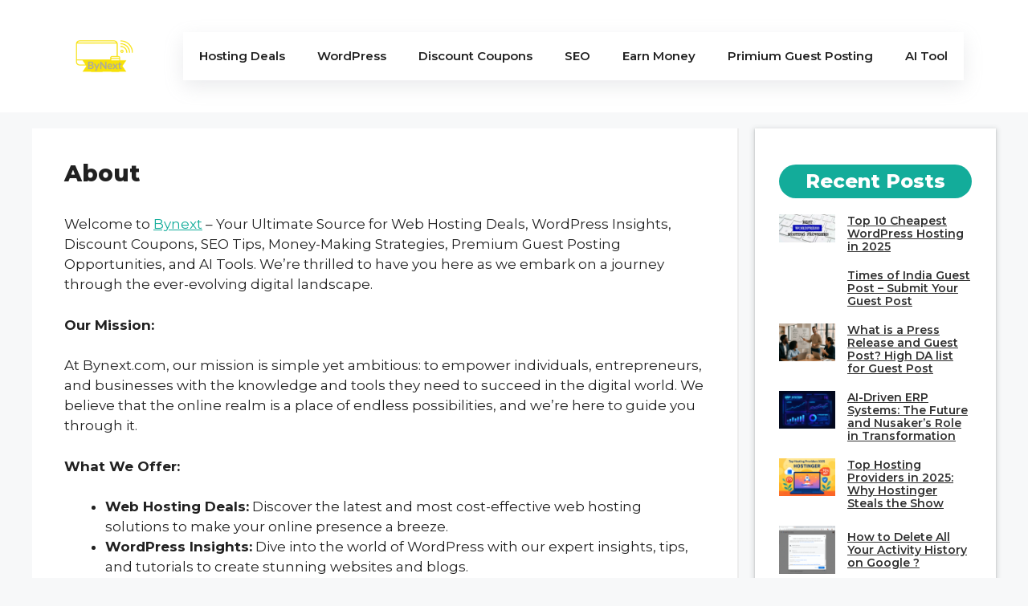

--- FILE ---
content_type: text/html; charset=utf-8
request_url: https://bynext.com/about/?amp=1
body_size: 40046
content:
<!DOCTYPE html>
<html lang="en-US" amp="" data-amp-auto-lightbox-disable transformed="self;v=1" i-amphtml-layout="" i-amphtml-no-boilerplate="">
<head><meta charset="UTF-8"><meta name="viewport" content="width=device-width"><link rel="preconnect" href="https://cdn.ampproject.org"><style amp-runtime="" i-amphtml-version="012512221826001">html{overflow-x:hidden!important}html.i-amphtml-fie{height:100%!important;width:100%!important}html:not([amp4ads]),html:not([amp4ads]) body{height:auto!important}html:not([amp4ads]) body{margin:0!important}body{-webkit-text-size-adjust:100%;-moz-text-size-adjust:100%;-ms-text-size-adjust:100%;text-size-adjust:100%}html.i-amphtml-singledoc.i-amphtml-embedded{-ms-touch-action:pan-y pinch-zoom;touch-action:pan-y pinch-zoom}html.i-amphtml-fie>body,html.i-amphtml-singledoc>body{overflow:visible!important}html.i-amphtml-fie:not(.i-amphtml-inabox)>body,html.i-amphtml-singledoc:not(.i-amphtml-inabox)>body{position:relative!important}html.i-amphtml-ios-embed-legacy>body{overflow-x:hidden!important;overflow-y:auto!important;position:absolute!important}html.i-amphtml-ios-embed{overflow-y:auto!important;position:static}#i-amphtml-wrapper{overflow-x:hidden!important;overflow-y:auto!important;position:absolute!important;top:0!important;left:0!important;right:0!important;bottom:0!important;margin:0!important;display:block!important}html.i-amphtml-ios-embed.i-amphtml-ios-overscroll,html.i-amphtml-ios-embed.i-amphtml-ios-overscroll>#i-amphtml-wrapper{-webkit-overflow-scrolling:touch!important}#i-amphtml-wrapper>body{position:relative!important;border-top:1px solid transparent!important}#i-amphtml-wrapper+body{visibility:visible}#i-amphtml-wrapper+body .i-amphtml-lightbox-element,#i-amphtml-wrapper+body[i-amphtml-lightbox]{visibility:hidden}#i-amphtml-wrapper+body[i-amphtml-lightbox] .i-amphtml-lightbox-element{visibility:visible}#i-amphtml-wrapper.i-amphtml-scroll-disabled,.i-amphtml-scroll-disabled{overflow-x:hidden!important;overflow-y:hidden!important}amp-instagram{padding:54px 0px 0px!important;background-color:#fff}amp-iframe iframe{box-sizing:border-box!important}[amp-access][amp-access-hide]{display:none}[subscriptions-dialog],body:not(.i-amphtml-subs-ready) [subscriptions-action],body:not(.i-amphtml-subs-ready) [subscriptions-section]{display:none!important}amp-experiment,amp-live-list>[update]{display:none}amp-list[resizable-children]>.i-amphtml-loading-container.amp-hidden{display:none!important}amp-list [fetch-error],amp-list[load-more] [load-more-button],amp-list[load-more] [load-more-end],amp-list[load-more] [load-more-failed],amp-list[load-more] [load-more-loading]{display:none}amp-list[diffable] div[role=list]{display:block}amp-story-page,amp-story[standalone]{min-height:1px!important;display:block!important;height:100%!important;margin:0!important;padding:0!important;overflow:hidden!important;width:100%!important}amp-story[standalone]{background-color:#000!important;position:relative!important}amp-story-page{background-color:#757575}amp-story .amp-active>div,amp-story .i-amphtml-loader-background{display:none!important}amp-story-page:not(:first-of-type):not([distance]):not([active]){transform:translateY(1000vh)!important}amp-autocomplete{position:relative!important;display:inline-block!important}amp-autocomplete>input,amp-autocomplete>textarea{padding:0.5rem;border:1px solid rgba(0,0,0,.33)}.i-amphtml-autocomplete-results,amp-autocomplete>input,amp-autocomplete>textarea{font-size:1rem;line-height:1.5rem}[amp-fx^=fly-in]{visibility:hidden}amp-script[nodom],amp-script[sandboxed]{position:fixed!important;top:0!important;width:1px!important;height:1px!important;overflow:hidden!important;visibility:hidden}
/*# sourceURL=/css/ampdoc.css*/[hidden]{display:none!important}.i-amphtml-element{display:inline-block}.i-amphtml-blurry-placeholder{transition:opacity 0.3s cubic-bezier(0.0,0.0,0.2,1)!important;pointer-events:none}[layout=nodisplay]:not(.i-amphtml-element){display:none!important}.i-amphtml-layout-fixed,[layout=fixed][width][height]:not(.i-amphtml-layout-fixed){display:inline-block;position:relative}.i-amphtml-layout-responsive,[layout=responsive][width][height]:not(.i-amphtml-layout-responsive),[width][height][heights]:not([layout]):not(.i-amphtml-layout-responsive),[width][height][sizes]:not(img):not([layout]):not(.i-amphtml-layout-responsive){display:block;position:relative}.i-amphtml-layout-intrinsic,[layout=intrinsic][width][height]:not(.i-amphtml-layout-intrinsic){display:inline-block;position:relative;max-width:100%}.i-amphtml-layout-intrinsic .i-amphtml-sizer{max-width:100%}.i-amphtml-intrinsic-sizer{max-width:100%;display:block!important}.i-amphtml-layout-container,.i-amphtml-layout-fixed-height,[layout=container],[layout=fixed-height][height]:not(.i-amphtml-layout-fixed-height){display:block;position:relative}.i-amphtml-layout-fill,.i-amphtml-layout-fill.i-amphtml-notbuilt,[layout=fill]:not(.i-amphtml-layout-fill),body noscript>*{display:block;overflow:hidden!important;position:absolute;top:0;left:0;bottom:0;right:0}body noscript>*{position:absolute!important;width:100%;height:100%;z-index:2}body noscript{display:inline!important}.i-amphtml-layout-flex-item,[layout=flex-item]:not(.i-amphtml-layout-flex-item){display:block;position:relative;-ms-flex:1 1 auto;flex:1 1 auto}.i-amphtml-layout-fluid{position:relative}.i-amphtml-layout-size-defined{overflow:hidden!important}.i-amphtml-layout-awaiting-size{position:absolute!important;top:auto!important;bottom:auto!important}i-amphtml-sizer{display:block!important}@supports (aspect-ratio:1/1){i-amphtml-sizer.i-amphtml-disable-ar{display:none!important}}.i-amphtml-blurry-placeholder,.i-amphtml-fill-content{display:block;height:0;max-height:100%;max-width:100%;min-height:100%;min-width:100%;width:0;margin:auto}.i-amphtml-layout-size-defined .i-amphtml-fill-content{position:absolute;top:0;left:0;bottom:0;right:0}.i-amphtml-replaced-content,.i-amphtml-screen-reader{padding:0!important;border:none!important}.i-amphtml-screen-reader{position:fixed!important;top:0px!important;left:0px!important;width:4px!important;height:4px!important;opacity:0!important;overflow:hidden!important;margin:0!important;display:block!important;visibility:visible!important}.i-amphtml-screen-reader~.i-amphtml-screen-reader{left:8px!important}.i-amphtml-screen-reader~.i-amphtml-screen-reader~.i-amphtml-screen-reader{left:12px!important}.i-amphtml-screen-reader~.i-amphtml-screen-reader~.i-amphtml-screen-reader~.i-amphtml-screen-reader{left:16px!important}.i-amphtml-unresolved{position:relative;overflow:hidden!important}.i-amphtml-select-disabled{-webkit-user-select:none!important;-ms-user-select:none!important;user-select:none!important}.i-amphtml-notbuilt,[layout]:not(.i-amphtml-element),[width][height][heights]:not([layout]):not(.i-amphtml-element),[width][height][sizes]:not(img):not([layout]):not(.i-amphtml-element){position:relative;overflow:hidden!important;color:transparent!important}.i-amphtml-notbuilt:not(.i-amphtml-layout-container)>*,[layout]:not([layout=container]):not(.i-amphtml-element)>*,[width][height][heights]:not([layout]):not(.i-amphtml-element)>*,[width][height][sizes]:not([layout]):not(.i-amphtml-element)>*{display:none}amp-img:not(.i-amphtml-element)[i-amphtml-ssr]>img.i-amphtml-fill-content{display:block}.i-amphtml-notbuilt:not(.i-amphtml-layout-container),[layout]:not([layout=container]):not(.i-amphtml-element),[width][height][heights]:not([layout]):not(.i-amphtml-element),[width][height][sizes]:not(img):not([layout]):not(.i-amphtml-element){color:transparent!important;line-height:0!important}.i-amphtml-ghost{visibility:hidden!important}.i-amphtml-element>[placeholder],[layout]:not(.i-amphtml-element)>[placeholder],[width][height][heights]:not([layout]):not(.i-amphtml-element)>[placeholder],[width][height][sizes]:not([layout]):not(.i-amphtml-element)>[placeholder]{display:block;line-height:normal}.i-amphtml-element>[placeholder].amp-hidden,.i-amphtml-element>[placeholder].hidden{visibility:hidden}.i-amphtml-element:not(.amp-notsupported)>[fallback],.i-amphtml-layout-container>[placeholder].amp-hidden,.i-amphtml-layout-container>[placeholder].hidden{display:none}.i-amphtml-layout-size-defined>[fallback],.i-amphtml-layout-size-defined>[placeholder]{position:absolute!important;top:0!important;left:0!important;right:0!important;bottom:0!important;z-index:1}amp-img[i-amphtml-ssr]:not(.i-amphtml-element)>[placeholder]{z-index:auto}.i-amphtml-notbuilt>[placeholder]{display:block!important}.i-amphtml-hidden-by-media-query{display:none!important}.i-amphtml-element-error{background:red!important;color:#fff!important;position:relative!important}.i-amphtml-element-error:before{content:attr(error-message)}i-amp-scroll-container,i-amphtml-scroll-container{position:absolute;top:0;left:0;right:0;bottom:0;display:block}i-amp-scroll-container.amp-active,i-amphtml-scroll-container.amp-active{overflow:auto;-webkit-overflow-scrolling:touch}.i-amphtml-loading-container{display:block!important;pointer-events:none;z-index:1}.i-amphtml-notbuilt>.i-amphtml-loading-container{display:block!important}.i-amphtml-loading-container.amp-hidden{visibility:hidden}.i-amphtml-element>[overflow]{cursor:pointer;position:relative;z-index:2;visibility:hidden;display:initial;line-height:normal}.i-amphtml-layout-size-defined>[overflow]{position:absolute}.i-amphtml-element>[overflow].amp-visible{visibility:visible}template{display:none!important}.amp-border-box,.amp-border-box *,.amp-border-box :after,.amp-border-box :before{box-sizing:border-box}amp-pixel{display:none!important}amp-analytics,amp-auto-ads,amp-story-auto-ads{position:fixed!important;top:0!important;width:1px!important;height:1px!important;overflow:hidden!important;visibility:hidden}amp-story{visibility:hidden!important}html.i-amphtml-fie>amp-analytics{position:initial!important}[visible-when-invalid]:not(.visible),form [submit-error],form [submit-success],form [submitting]{display:none}amp-accordion{display:block!important}@media (min-width:1px){:where(amp-accordion>section)>:first-child{margin:0;background-color:#efefef;padding-right:20px;border:1px solid #dfdfdf}:where(amp-accordion>section)>:last-child{margin:0}}amp-accordion>section{float:none!important}amp-accordion>section>*{float:none!important;display:block!important;overflow:hidden!important;position:relative!important}amp-accordion,amp-accordion>section{margin:0}amp-accordion:not(.i-amphtml-built)>section>:last-child{display:none!important}amp-accordion:not(.i-amphtml-built)>section[expanded]>:last-child{display:block!important}
/*# sourceURL=/css/ampshared.css*/</style><meta name="amp-to-amp-navigation" content="AMP-Redirect-To; AMP.navigateTo"><meta name="robots" content="index, follow, max-image-preview:large, max-snippet:-1, max-video-preview:-1"><meta property="og:locale" content="en_US"><meta property="og:type" content="article"><meta property="og:title" content="About - ByNext"><meta property="og:description" content="Welcome to Bynext – Your Ultimate Source for Web Hosting Deals, WordPress Insights, Discount Coupons, SEO Tips, Money-Making Strategies, Premium Guest Posting Opportunities, and AI Tools. We’re thrilled to have you here as we embark on a journey through the ever-evolving digital landscape. Our Mission: At Bynext.com, our mission is simple yet ambitious: to empower ... Read more"><meta property="og:url" content="https://bynext.com/about/"><meta property="og:site_name" content="ByNext"><meta property="article:modified_time" content="2023-09-16T09:25:49+00:00"><meta name="twitter:card" content="summary_large_image"><meta name="twitter:label1" content="Est. reading time"><meta name="twitter:data1" content="2 minutes"><meta name="generator" content="WordPress 6.8.3"><meta name="generator" content="Site Kit by Google 1.171.0"><meta name="google-adsense-platform-account" content="ca-host-pub-2644536267352236"><meta name="google-adsense-platform-domain" content="sitekit.withgoogle.com"><meta name="generator" content="Elementor 3.31.2; features: e_font_icon_svg, additional_custom_breakpoints, e_element_cache; settings: css_print_method-external, google_font-enabled, font_display-swap"><meta name="generator" content="AMP Plugin v2.5.5; mode=transitional"><meta name="msapplication-TileImage" content="https://bynext.com/wp-content/uploads/2023/09/cropped-ByNext-logos_transparent-1-1-270x270.png"><link href="https://fonts.googleapis.com" crossorigin rel="preconnect"><link rel="dns-prefetch" href="//www.googletagmanager.com"><link rel="preload" href="https://bynext.com/wp-content/plugins/social-warfare/assets/fonts/sw-icon-font.eot?ver=4.5.6#iefix" as="font" crossorigin=""><link rel="preconnect" href="https://fonts.gstatic.com" crossorigin=""><link rel="dns-prefetch" href="https://fonts.gstatic.com"><script async="" src="https://cdn.ampproject.org/v0.mjs" type="module" crossorigin="anonymous"></script><script async nomodule src="https://cdn.ampproject.org/v0.js" crossorigin="anonymous"></script><script src="https://cdn.ampproject.org/v0/amp-analytics-0.1.mjs" async="" custom-element="amp-analytics" type="module" crossorigin="anonymous"></script><script async nomodule src="https://cdn.ampproject.org/v0/amp-analytics-0.1.js" crossorigin="anonymous" custom-element="amp-analytics"></script><script src="https://cdn.ampproject.org/v0/amp-auto-ads-0.1.mjs" async="" custom-element="amp-auto-ads" type="module" crossorigin="anonymous"></script><script async nomodule src="https://cdn.ampproject.org/v0/amp-auto-ads-0.1.js" crossorigin="anonymous" custom-element="amp-auto-ads"></script><link rel="icon" href="https://bynext.com/wp-content/uploads/2023/09/cropped-ByNext-logos_transparent-1-1-32x32.png" sizes="32x32"><link rel="icon" href="https://bynext.com/wp-content/uploads/2023/09/cropped-ByNext-logos_transparent-1-1-192x192.png" sizes="192x192"><link crossorigin="anonymous" rel="stylesheet" id="generate-google-fonts-css" href="https://fonts.googleapis.com/css?family=Montserrat%3A100%2C100italic%2C200%2C200italic%2C300%2C300italic%2Cregular%2Citalic%2C400%2C500%2C500italic%2C600%2C600italic%2C700%2C700italic%2C800%2C800italic%2C900%2C900italic&amp;display=auto&amp;ver=3.6.1" media="all"><style amp-custom="">amp-img:is([sizes="auto" i], [sizes^="auto," i]){contain-intrinsic-size:3000px 1500px}@font-face{font-family:"sw-icon-font";src:url("https://bynext.com/wp-content/plugins/social-warfare/assets/fonts/sw-icon-font.eot?ver=4.5.6");src:url("https://bynext.com/wp-content/plugins/social-warfare/assets/fonts/sw-icon-font.eot?ver=4.5.6#iefix") format("embedded-opentype"),url("https://bynext.com/wp-content/plugins/social-warfare/assets/fonts/sw-icon-font.woff?ver=4.5.6") format("woff"),url("https://bynext.com/wp-content/plugins/social-warfare/assets/fonts/sw-icon-font.ttf?ver=4.5.6") format("truetype"),url("https://bynext.com/wp-content/plugins/social-warfare/assets/fonts/sw-icon-font.svg?ver=4.5.6#1445203416") format("svg");font-weight:normal;font-style:normal;font-display:block}amp-img.amp-wp-enforced-sizes{object-fit:contain}amp-img img,amp-img noscript{image-rendering:inherit;object-fit:inherit;object-position:inherit}:where(.wp-block-button__link){border-radius:9999px;box-shadow:none;padding:calc(.667em + 2px) calc(1.333em + 2px);text-decoration:none}:root :where(.wp-block-button .wp-block-button__link.is-style-outline),:root :where(.wp-block-button.is-style-outline>.wp-block-button__link){border:2px solid;padding:.667em 1.333em}:root :where(.wp-block-button .wp-block-button__link.is-style-outline:not(.has-text-color)),:root :where(.wp-block-button.is-style-outline>.wp-block-button__link:not(.has-text-color)){color:currentColor}:root :where(.wp-block-button .wp-block-button__link.is-style-outline:not(.has-background)),:root :where(.wp-block-button.is-style-outline>.wp-block-button__link:not(.has-background)){background-color:initial;background-image:none}:where(.wp-block-columns){margin-bottom:1.75em}:where(.wp-block-columns.has-background){padding:1.25em 2.375em}:where(.wp-block-post-comments input[type=submit]){border:none}:where(.wp-block-cover-image:not(.has-text-color)),:where(.wp-block-cover:not(.has-text-color)){color:#fff}:where(.wp-block-cover-image.is-light:not(.has-text-color)),:where(.wp-block-cover.is-light:not(.has-text-color)){color:#000}:root :where(.wp-block-cover h1:not(.has-text-color)),:root :where(.wp-block-cover h2:not(.has-text-color)),:root :where(.wp-block-cover h3:not(.has-text-color)),:root :where(.wp-block-cover h4:not(.has-text-color)),:root :where(.wp-block-cover h5:not(.has-text-color)),:root :where(.wp-block-cover h6:not(.has-text-color)),:root :where(.wp-block-cover p:not(.has-text-color)){color:inherit}:where(.wp-block-file){margin-bottom:1.5em}:where(.wp-block-file__button){border-radius:2em;display:inline-block;padding:.5em 1em}:where(.wp-block-file__button):is(a):active,:where(.wp-block-file__button):is(a):focus,:where(.wp-block-file__button):is(a):hover,:where(.wp-block-file__button):is(a):visited{box-shadow:none;color:#fff;opacity:.85;text-decoration:none}:where(.wp-block-group.wp-block-group-is-layout-constrained){position:relative}@keyframes show-content-image{0%{visibility:hidden}99%{visibility:hidden}to{visibility:visible}}@keyframes turn-on-visibility{0%{opacity:0}to{opacity:1}}@keyframes turn-off-visibility{0%{opacity:1;visibility:visible}99%{opacity:0;visibility:visible}to{opacity:0;visibility:hidden}}@keyframes lightbox-zoom-in{0%{transform:translate(calc(( -100vw + var(--wp--lightbox-scrollbar-width) ) / 2 + var(--wp--lightbox-initial-left-position)),calc(-50vh + var(--wp--lightbox-initial-top-position))) scale(var(--wp--lightbox-scale))}to{transform:translate(-50%,-50%) scale(1)}}@keyframes lightbox-zoom-out{0%{transform:translate(-50%,-50%) scale(1);visibility:visible}99%{visibility:visible}to{transform:translate(calc(( -100vw + var(--wp--lightbox-scrollbar-width) ) / 2 + var(--wp--lightbox-initial-left-position)),calc(-50vh + var(--wp--lightbox-initial-top-position))) scale(var(--wp--lightbox-scale));visibility:hidden}}:where(.wp-block-latest-comments:not([data-amp-original-style*=line-height] .wp-block-latest-comments__comment)){line-height:1.1}:where(.wp-block-latest-comments:not([data-amp-original-style*=line-height] .wp-block-latest-comments__comment-excerpt p)){line-height:1.8}:root :where(.wp-block-latest-posts.is-grid){padding:0}:root :where(.wp-block-latest-posts.wp-block-latest-posts__list){padding-left:0}ul{box-sizing:border-box}:root :where(.wp-block-list.has-background){padding:1.25em 2.375em}:where(.wp-block-navigation.has-background .wp-block-navigation-item a:not(.wp-element-button)),:where(.wp-block-navigation.has-background .wp-block-navigation-submenu a:not(.wp-element-button)){padding:.5em 1em}:where(.wp-block-navigation .wp-block-navigation__submenu-container .wp-block-navigation-item a:not(.wp-element-button)),:where(.wp-block-navigation .wp-block-navigation__submenu-container .wp-block-navigation-submenu a:not(.wp-element-button)),:where(.wp-block-navigation .wp-block-navigation__submenu-container .wp-block-navigation-submenu button.wp-block-navigation-item__content),:where(.wp-block-navigation .wp-block-navigation__submenu-container .wp-block-pages-list__item button.wp-block-navigation-item__content){padding:.5em 1em}@keyframes overlay-menu__fade-in-animation{0%{opacity:0;transform:translateY(.5em)}to{opacity:1;transform:translateY(0)}}:root :where(p.has-background){padding:1.25em 2.375em}:where(p.has-text-color:not(.has-link-color)) a{color:inherit}:where(.wp-block-post-excerpt){box-sizing:border-box;margin-bottom:var(--wp--style--block-gap);margin-top:var(--wp--style--block-gap)}:where(.wp-block-preformatted.has-background){padding:1.25em 2.375em}:where(.wp-block-search__button){border:1px solid #ccc;padding:6px 10px}:where(.wp-block-search__input){font-family:inherit;font-size:inherit;font-style:inherit;font-weight:inherit;letter-spacing:inherit;line-height:inherit;text-transform:inherit}:where(.wp-block-search__button-inside .wp-block-search__inside-wrapper){border:1px solid #949494;box-sizing:border-box;padding:4px}:where(.wp-block-search__button-inside .wp-block-search__inside-wrapper) :where(.wp-block-search__button){padding:4px 8px}:root :where(.wp-block-separator.is-style-dots){height:auto;line-height:1;text-align:center}:root :where(.wp-block-separator.is-style-dots):before{color:currentColor;content:"···";font-family:serif;font-size:1.5em;letter-spacing:2em;padding-left:2em}:root :where(.wp-block-site-logo.is-style-rounded){border-radius:9999px}:root :where(.wp-block-social-links .wp-social-link a){padding:.25em}:root :where(.wp-block-social-links.is-style-logos-only .wp-social-link a){padding:0}:root :where(.wp-block-social-links.is-style-pill-shape .wp-social-link a){padding-left:.6666666667em;padding-right:.6666666667em}:root :where(.wp-block-tag-cloud.is-style-outline){display:flex;flex-wrap:wrap;gap:1ch}:root :where(.wp-block-tag-cloud.is-style-outline a){border:1px solid;margin-right:0;padding:1ch 2ch}:root :where(.wp-block-tag-cloud.is-style-outline a):not(#_#_#_#_#_#_#_#_){font-size:unset;text-decoration:none}:root :where(.wp-block-table-of-contents){box-sizing:border-box}:where(.wp-block-term-description){box-sizing:border-box;margin-bottom:var(--wp--style--block-gap);margin-top:var(--wp--style--block-gap)}:where(pre.wp-block-verse){font-family:inherit}.entry-content{counter-reset:footnotes}:root{--wp--preset--font-size--normal:16px;--wp--preset--font-size--huge:42px}.screen-reader-text{border:0;clip-path:inset(50%);height:1px;margin:-1px;overflow:hidden;padding:0;position:absolute;width:1px}.screen-reader-text:not(#_#_#_#_#_#_#_){word-wrap:normal}.screen-reader-text:focus{background-color:#ddd;clip-path:none;color:#444;display:block;font-size:1em;height:auto;left:5px;line-height:normal;padding:15px 23px 14px;text-decoration:none;top:5px;width:auto;z-index:100000}html :where(.has-border-color){border-style:solid}html :where([data-amp-original-style*=border-top-color]){border-top-style:solid}html :where([data-amp-original-style*=border-right-color]){border-right-style:solid}html :where([data-amp-original-style*=border-bottom-color]){border-bottom-style:solid}html :where([data-amp-original-style*=border-left-color]){border-left-style:solid}html :where([data-amp-original-style*=border-width]){border-style:solid}html :where([data-amp-original-style*=border-top-width]){border-top-style:solid}html :where([data-amp-original-style*=border-right-width]){border-right-style:solid}html :where([data-amp-original-style*=border-bottom-width]){border-bottom-style:solid}html :where([data-amp-original-style*=border-left-width]){border-left-style:solid}html :where(amp-img[class*=wp-image-]),html :where(amp-anim[class*=wp-image-]){height:auto;max-width:100%}:where(figure){margin:0 0 1em}html :where(.is-position-sticky){--wp-admin--admin-bar--position-offset:var(--wp-admin--admin-bar--height,0px)}@media screen and (max-width:600px){html :where(.is-position-sticky){--wp-admin--admin-bar--position-offset:0px}}:root{--wp--preset--aspect-ratio--square:1;--wp--preset--aspect-ratio--4-3:4/3;--wp--preset--aspect-ratio--3-4:3/4;--wp--preset--aspect-ratio--3-2:3/2;--wp--preset--aspect-ratio--2-3:2/3;--wp--preset--aspect-ratio--16-9:16/9;--wp--preset--aspect-ratio--9-16:9/16;--wp--preset--color--black:#000;--wp--preset--color--cyan-bluish-gray:#abb8c3;--wp--preset--color--white:#fff;--wp--preset--color--pale-pink:#f78da7;--wp--preset--color--vivid-red:#cf2e2e;--wp--preset--color--luminous-vivid-orange:#ff6900;--wp--preset--color--luminous-vivid-amber:#fcb900;--wp--preset--color--light-green-cyan:#7bdcb5;--wp--preset--color--vivid-green-cyan:#00d084;--wp--preset--color--pale-cyan-blue:#8ed1fc;--wp--preset--color--vivid-cyan-blue:#0693e3;--wp--preset--color--vivid-purple:#9b51e0;--wp--preset--color--contrast:var(--contrast);--wp--preset--color--contrast-2:var(--contrast-2);--wp--preset--color--contrast-3:var(--contrast-3);--wp--preset--color--base:var(--base);--wp--preset--color--base-2:var(--base-2);--wp--preset--color--base-3:var(--base-3);--wp--preset--color--accent:var(--accent);--wp--preset--color--accent-2:var(--accent-2);--wp--preset--color--accent-hover:var(--accent-hover);--wp--preset--gradient--vivid-cyan-blue-to-vivid-purple:linear-gradient(135deg,rgba(6,147,227,1) 0%,#9b51e0 100%);--wp--preset--gradient--light-green-cyan-to-vivid-green-cyan:linear-gradient(135deg,#7adcb4 0%,#00d082 100%);--wp--preset--gradient--luminous-vivid-amber-to-luminous-vivid-orange:linear-gradient(135deg,rgba(252,185,0,1) 0%,rgba(255,105,0,1) 100%);--wp--preset--gradient--luminous-vivid-orange-to-vivid-red:linear-gradient(135deg,rgba(255,105,0,1) 0%,#cf2e2e 100%);--wp--preset--gradient--very-light-gray-to-cyan-bluish-gray:linear-gradient(135deg,#eee 0%,#a9b8c3 100%);--wp--preset--gradient--cool-to-warm-spectrum:linear-gradient(135deg,#4aeadc 0%,#9778d1 20%,#cf2aba 40%,#ee2c82 60%,#fb6962 80%,#fef84c 100%);--wp--preset--gradient--blush-light-purple:linear-gradient(135deg,#ffceec 0%,#9896f0 100%);--wp--preset--gradient--blush-bordeaux:linear-gradient(135deg,#fecda5 0%,#fe2d2d 50%,#6b003e 100%);--wp--preset--gradient--luminous-dusk:linear-gradient(135deg,#ffcb70 0%,#c751c0 50%,#4158d0 100%);--wp--preset--gradient--pale-ocean:linear-gradient(135deg,#fff5cb 0%,#b6e3d4 50%,#33a7b5 100%);--wp--preset--gradient--electric-grass:linear-gradient(135deg,#caf880 0%,#71ce7e 100%);--wp--preset--gradient--midnight:linear-gradient(135deg,#020381 0%,#2874fc 100%);--wp--preset--font-size--small:13px;--wp--preset--font-size--medium:20px;--wp--preset--font-size--large:36px;--wp--preset--font-size--x-large:42px;--wp--preset--spacing--20:.44rem;--wp--preset--spacing--30:.67rem;--wp--preset--spacing--40:1rem;--wp--preset--spacing--50:1.5rem;--wp--preset--spacing--60:2.25rem;--wp--preset--spacing--70:3.38rem;--wp--preset--spacing--80:5.06rem;--wp--preset--shadow--natural:6px 6px 9px rgba(0,0,0,.2);--wp--preset--shadow--deep:12px 12px 50px rgba(0,0,0,.4);--wp--preset--shadow--sharp:6px 6px 0px rgba(0,0,0,.2);--wp--preset--shadow--outlined:6px 6px 0px -3px rgba(255,255,255,1),6px 6px rgba(0,0,0,1);--wp--preset--shadow--crisp:6px 6px 0px rgba(0,0,0,1)}:where(.is-layout-flex){gap:.5em}:where(.is-layout-grid){gap:.5em}:where(.wp-block-columns.is-layout-flex){gap:2em}:where(.wp-block-columns.is-layout-grid){gap:2em}:where(.wp-block-post-template.is-layout-flex){gap:1.25em}:where(.wp-block-post-template.is-layout-grid){gap:1.25em}:where(.wp-block-post-template.is-layout-flex){gap:1.25em}:where(.wp-block-post-template.is-layout-grid){gap:1.25em}:where(.wp-block-columns.is-layout-flex){gap:2em}:where(.wp-block-columns.is-layout-grid){gap:2em}:root :where(.wp-block-pullquote){font-size:1.5em;line-height:1.6}.screen-reader-text{clip:rect(1px,1px,1px,1px)}.screen-reader-text:not(#_#_#_#_#_#_#_){position:absolute}.screen-reader-text:active,.screen-reader-text:focus,.screen-reader-text:hover{background-color:#f1f1f1;border-radius:3px;box-shadow:0 0 2px 2px rgba(0,0,0,.6);color:#21759b;display:block;font-size:14px;font-weight:700;height:auto;left:5px;line-height:normal;padding:15px 23px 14px;text-decoration:none;top:5px;width:auto;z-index:100000}.screen-reader-text:active:not(#_#_#_#_#_#_#_),.screen-reader-text:focus:not(#_#_#_#_#_#_#_),.screen-reader-text:hover:not(#_#_#_#_#_#_#_){clip:auto}.swp_social_panel.swp_default_full_color a,html body .swp_social_panel.swp_individual_full_color .nc_tweetContainer:hover a,body .swp_social_panel.swp_other_full_color:hover a{color:#fff}.swp_social_panel.swp_flat_fresh.swp_default_full_color .swp_facebook,html body .swp_social_panel.swp_flat_fresh.swp_individual_full_color .swp_facebook:hover,body .swp_social_panel.swp_flat_fresh.swp_other_full_color:hover .swp_facebook:not(:hover){border:1px solid #1877f2}.swp_social_panel.swp_default_full_color .swp_facebook,html body .swp_social_panel.swp_individual_full_color .swp_facebook:hover,body .swp_social_panel.swp_other_full_color:hover .swp_facebook{background:#1877f2;border:1px solid #0b5fcc}.swp_social_panel.swp_flat_fresh.swp_default_full_color .swp_linkedin,html body .swp_social_panel.swp_flat_fresh.swp_individual_full_color .swp_linkedin:hover,body .swp_social_panel.swp_flat_fresh.swp_other_full_color:hover .swp_linkedin:not(:hover){border:1px solid #2767b1}.swp_social_panel.swp_default_full_color .swp_linkedin,html body .swp_social_panel.swp_individual_full_color .swp_linkedin:hover,body .swp_social_panel.swp_other_full_color:hover .swp_linkedin{background:#2767b1;border:1px solid #1e4f87}.swp_social_panel.swp_flat_fresh.swp_default_full_color .swp_pinterest,html body .swp_social_panel.swp_flat_fresh.swp_individual_full_color .swp_pinterest:hover,body .swp_social_panel.swp_flat_fresh.swp_other_full_color:hover .swp_pinterest:not(:hover){border:1px solid #e60023}.swp_social_panel.swp_default_full_color .swp_pinterest,html body .swp_social_panel.swp_individual_full_color .swp_pinterest:hover,body .swp_social_panel.swp_other_full_color:hover .swp_pinterest{background:#e60023;border:1px solid #b3001b}.swp_social_panel.swp_flat_fresh.swp_default_full_color .swp_twitter,html body .swp_social_panel.swp_flat_fresh.swp_individual_full_color .swp_twitter:hover,body .swp_social_panel.swp_flat_fresh.swp_other_full_color:hover .swp_twitter:not(:hover){border:1px solid #0d1014}.swp_social_panel.swp_default_full_color .swp_twitter,html body .swp_social_panel.swp_individual_full_color .swp_twitter:hover,body .swp_social_panel.swp_other_full_color:hover .swp_twitter{background:#0d1014;border:1px solid #000}.scale-100{transform:scale(1)}@media print{.swp_social_panel{display:none;opacity:0;visibility:collapse}}html[lang] .site * i.sw:not(#_#_#_#_#_#_#_#_){font-family:sw-icon-font}.swp_social_panel{clear:both;display:flex;height:34px;line-height:1;overflow:hidden;padding:0;align-items:stretch;-webkit-box-align:stretch;-moz-box-align:stretch;-webkit-box-pack:justify;-moz-box-pack:justify;direction:ltr;-ms-flex-align:stretch;-ms-flex-line-pack:center;-ms-flex-pack:justify;flex-wrap:wrap;justify-content:space-between}.swp_social_panel:not(#_#_#_#_#_#_#_){margin-bottom:20px;margin-top:20px}.swp_social_panel .nc_tweetContainer a.nc_tweet,.swp_social_panel .nc_tweetContainer.total_shares .swp_count{display:block;display:flex;font-family:Lato,sans-serif;font-weight:bold;height:30px;text-transform:none;flex-flow:row wrap;box-shadow:none}.swp_social_panel .nc_tweetContainer a.nc_tweet:not(#_#_#_#_#_#_#_#_),.swp_social_panel .nc_tweetContainer.total_shares .swp_count:not(#_#_#_#_#_#_#_){font-size:18px;text-decoration:none}.swp_social_panel .nc_tweetContainer:not(.total_shares):not(.total_sharesalt){border-radius:2px;cursor:pointer;float:left;font-family:Lato;height:32px;margin:0 5px 3px 5px;min-width:34px;overflow:hidden;text-align:center;transition:all .1s linear}.swp_social_panel .nc_tweetContainer .spaceManWilly{display:block;width:120px}.swp_social_panel .swp_label{display:block;margin-top:13px;position:absolute;text-transform:uppercase}.swp_social_panel .swp_label:not(#_#_#_#_#_#_#_){font-size:9px;text-align:center}.swp_social_panel .swp_share{display:block;float:right;float:left;font-size:14px;font-weight:normal;height:30px;line-height:32px;margin:0 0 0 6px}.swp_social_panel .swp_share:not(#_#_#_#_#_#_#_){max-width:none}.swp_social_panel .total_shares{border-radius:2px;color:#fff;cursor:default;display:block;font-size:19px;padding:0 10px}.swp_social_panel .total_shares:not(#_#_#_#_#_#_#_){background:rgba(0,0,0,0);border:none;flex:none}.swp_social_panel .total_shares .swp_count{line-height:30px}.swp_social_panel .total_shares .swp_label{font-size:10px;vertical-align:middle}.swp_social_panel .total_shares.total_sharesalt:not(#_#_#_#_#_#_#_){background:rgba(0,0,0,0);border:none}.swp_social_panel .total_shares.total_sharesalt:before{content:"G";display:inline-block;font-family:sw-icon-font;margin-top:7px;vertical-align:top}.swp_social_panel .total_shares.total_sharesalt.total_sharesalt,.swp_social_panel .total_shares.total_sharesalt:not(:nth-child(1)){border:none;color:#474b4d}.swp_social_panel .total_shares.total_sharesalt.total_sharesalt:not(#_#_#_#_#_#_#_),.swp_social_panel .total_shares.total_sharesalt:not(:nth-child(1)):not(#_#_#_#_#_#_#_){background:rgba(0,0,0,0);margin-left:0;margin-bottom:10px}.swp_social_panel .total_shares.total_sharesalt .swp_count{color:#474b4d;font-size:24px}.swp_social_panel .total_shares.total_sharesalt .swp_label{color:#474b4d;letter-spacing:0;min-width:40px}.swp_social_panel a .swp_count{font-size:14px}.swp_social_panel a .swp_count:not(.swp_hide){display:inline-block;line-height:32px;margin:0;padding:0 5px;flex:1}.swp_social_panel a .swp_count.swp_hide{margin:0 auto;width:auto}.swp_social_panel:not(.nc_floater):not(.swp_social_panelSide):not(#_#_#_#_#_#_#_){width:100%}.swp_social_panel:not(.swp_social_panelSide){transition:opacity .2s ease-in-out}.swp_social_panel:not(.swp_social_panelSide) .nc_tweetContainer{flex:1}.swp_social_panel:not(.swp_social_panelSide) .nc_tweetContainer:nth-child(1){margin-left:0}.swp_social_panel:not(.swp_social_panelSide) .nc_tweetContainer:nth-last-child(1){margin-right:0}.swp_social_panel:not(.swp_social_panelSide) div.total_shares.total_sharesalt:before{content:"G";display:inline-block;font-family:sw-icon-font;margin-top:7px;vertical-align:top}.swp_social_panel:not(.swp_social_panelSide) div.total_shares.total_sharesalt .swp_count{display:inline-block;line-height:0;margin-left:8px;margin-top:12px;min-width:45px;position:relative;vertical-align:middle}.swp_social_panel:not(.swp_social_panelSide) div.total_shares.total_sharesalt:nth-child(1){margin-left:0;margin-right:15px;padding-left:0}.swp_social_panel:not(.swp_social_panelSide) div.total_shares.total_sharesalt:nth-last-child(1){margin-right:0;padding-right:0}.swp_social_panel span:before:not(#_#_#_#_#_#_#_#_){content:initial}.swp_social_panel .iconFiller{font-size:18px;margin:0 auto;display:block;float:left;height:30px;overflow:hidden;transition:width .1s linear;width:30px}.swp_social_panel .sw{float:left;height:30px;line-height:32px;margin:1px 5px 0;width:20px}.swp_social_panel .sw:not(#_#_#_#_#_#_#_){text-shadow:none}.swp_social_panel:hover .total_shares{background:#e08a0f}div[class*=custom_color][class^=_wrapper]{display:none}.sw{display:inline-block;font-size:inherit;-moz-osx-font-smoothing:grayscale;-webkit-font-smoothing:antialiased;font-style:normal;font-weight:normal;text-rendering:auto;transform:translate(0,0);transform:translate(0,0);-webkit-transform:translate(0,0);-moz-transform:translate(0,0);-ms-transform:translate(0,0);-o-transform:translate(0,0)}.sw:not(#_#_#_#_#_#_#_){font-family:sw-icon-font;text-transform:none}.sw:before:not(#_#_#_#_#_#_#_#_){display:block}i.swp_facebook_icon:before{content:"k"}i.swp_linkedin_icon:before{content:"s"}i.swp_pinterest_icon:before{content:"A"}i.swp_twitter_icon:before{content:"N"}.swp-content-locator:not(#_#_#_#_#_#_#_){display:none;margin:0}body,figure,h1,h2,h3,h4,h6,html,li,p,ul{margin:0;padding:0;border:0}html{font-family:sans-serif;-webkit-text-size-adjust:100%;-ms-text-size-adjust:100%;-webkit-font-smoothing:antialiased;-moz-osx-font-smoothing:grayscale}main{display:block}html{box-sizing:border-box}*,::after,::before{box-sizing:inherit}button{font-family:inherit;font-size:100%;margin:0}[type=search]{-webkit-appearance:textfield;outline-offset:-2px}[type=search]::-webkit-search-decoration{-webkit-appearance:none}::-moz-focus-inner{border-style:none;padding:0}:-moz-focusring{outline:1px dotted ButtonText}body,button{font-family:-apple-system,system-ui,BlinkMacSystemFont,"Segoe UI",Helvetica,Arial,sans-serif,"Apple Color Emoji","Segoe UI Emoji","Segoe UI Symbol";font-weight:400;text-transform:none;font-size:17px;line-height:1.5}p{margin-bottom:1.5em}h1,h2,h3,h4,h6{font-family:inherit;font-size:100%;font-style:inherit;font-weight:inherit}h1{font-size:42px;margin-bottom:20px;line-height:1.2em;font-weight:400;text-transform:none}h2{font-size:35px;margin-bottom:20px;line-height:1.2em;font-weight:400;text-transform:none}h3{font-size:29px;margin-bottom:20px;line-height:1.2em;font-weight:400;text-transform:none}h4{font-size:24px}h4,h6{margin-bottom:20px}ul{margin:0 0 1.5em 3em}ul{list-style:disc}li>ul{margin-bottom:0;margin-left:1.5em}strong{font-weight:700}i{font-style:italic}figure{margin:0}amp-img{height:auto;max-width:100%}button{background:#55555e;color:#fff;border:1px solid transparent;cursor:pointer;-webkit-appearance:button;padding:10px 20px}a,button{transition:color .1s ease-in-out,background-color .1s ease-in-out}a{text-decoration:none}.screen-reader-text{border:0;clip:rect(1px,1px,1px,1px);clip-path:inset(50%);height:1px;margin:-1px;overflow:hidden;padding:0;width:1px}.screen-reader-text:not(#_#_#_#_#_#_#_){position:absolute;word-wrap:normal}.screen-reader-text:focus{background-color:#f1f1f1;border-radius:3px;box-shadow:0 0 2px 2px rgba(0,0,0,.6);clip-path:none;color:#21759b;display:block;font-size:.875rem;font-weight:700;height:auto;left:5px;line-height:normal;padding:15px 23px 14px;text-decoration:none;top:5px;width:auto;z-index:100000}.screen-reader-text:focus:not(#_#_#_#_#_#_#_){clip:auto}.main-navigation{z-index:100;padding:0;clear:both;display:block}.main-navigation a{display:block;text-decoration:none;font-weight:400;text-transform:none;font-size:15px}.main-navigation ul{list-style:none;margin:0;padding-left:0}.main-navigation .main-nav ul li a{padding-left:20px;padding-right:20px;line-height:60px}.inside-navigation{position:relative}.main-navigation .inside-navigation{display:flex;align-items:center;flex-wrap:wrap;justify-content:space-between}.main-navigation .main-nav>ul{display:flex;flex-wrap:wrap;align-items:center}.main-navigation li{position:relative}.sidebar .main-navigation .main-nav{flex-basis:100%}.sidebar .main-navigation .main-nav>ul{flex-direction:column}.main-navigation ul ul{display:block;box-shadow:1px 1px 0 rgba(0,0,0,.1);float:left;position:absolute;left:-99999px;opacity:0;z-index:99999;width:200px;text-align:left;top:auto;transition:opacity 80ms linear;transition-delay:0s;pointer-events:none;height:0;overflow:hidden}.main-navigation ul ul a{display:block}.main-navigation ul ul li{width:100%}.main-navigation .main-nav ul ul li a{line-height:normal;padding:10px 20px;font-size:14px}.main-navigation:not(.toggled) ul li:hover>ul{left:auto;opacity:1;transition-delay:150ms;pointer-events:auto;height:auto;overflow:visible}.main-navigation:not(.toggled) ul ul li:hover>ul{left:100%;top:0}.nav-float-right .main-navigation ul ul ul{top:0}.widget-area .main-navigation li{float:none;display:block;width:100%;padding:0;margin:0}.sidebar .main-navigation.sub-menu-right ul li:hover ul{top:0;left:100%}.site-header{position:relative}.inside-header{padding:20px 40px}.site-logo{display:inline-block;max-width:100%}.site-header .header-image{vertical-align:middle}.inside-header{display:flex;align-items:center}.nav-float-right #site-navigation{margin-left:auto}.entry-header .gp-icon{display:none}.entry-content:not(:first-child){margin-top:2em}.entry-header,.site-content{word-wrap:break-word}.entry-title{margin-bottom:0}.entry-content>p:last-child{margin-bottom:0}.widget-area .widget{padding:40px}.sidebar .widget :last-child{margin-bottom:0}.widget ul{margin:0}.sidebar .widget:last-child{margin-bottom:0}.widget ul li{list-style-type:none;position:relative;margin-bottom:.5em}.widget ul li ul{margin-left:1em;margin-top:.5em}.site-content{display:flex}.grid-container{margin-left:auto;margin-right:auto;max-width:1200px}.sidebar .widget,.site-main>*{margin-bottom:20px}.separate-containers .inside-article{padding:40px}.separate-containers .site-main{margin:20px}.separate-containers.right-sidebar .site-main{margin-left:0}.separate-containers .inside-right-sidebar{margin-top:20px;margin-bottom:20px}.widget-area .main-navigation{margin-bottom:20px}.separate-containers .site-main>:last-child{margin-bottom:0}.sidebar .grid-container{max-width:100%;width:100%}.gp-icon{display:inline-flex;align-self:center}.gp-icon svg{height:1em;width:1em;top:.125em;position:relative;fill:currentColor}.icon-menu-bars svg:nth-child(2){display:none}.container.grid-container{width:auto}.menu-toggle{display:none}.menu-toggle{padding:0 20px;line-height:60px;margin:0;font-weight:400;text-transform:none;font-size:15px;cursor:pointer}.menu-toggle .mobile-menu{padding-left:3px}.menu-toggle .gp-icon+.mobile-menu{padding-left:9px}.menu-toggle .mobile-menu:empty{display:none}button.menu-toggle{background-color:transparent;flex-grow:1;border:0;text-align:center}button.menu-toggle:active,button.menu-toggle:focus,button.menu-toggle:hover{background-color:transparent}.mobile-menu-control-wrapper{display:none;margin-left:auto;align-items:center}@media (max-width:768px){a,body,button{transition:all 0s ease-in-out}.inside-header{flex-direction:column;text-align:center}.site-content{flex-direction:column}.container .site-content .content-area{width:auto}.is-right-sidebar.sidebar{width:auto;order:initial}#main{margin-left:0;margin-right:0}body:not(.no-sidebar) #main{margin-bottom:0}}body{background-color:var(--base-2);color:var(--contrast)}a{color:var(--accent)}a{text-decoration:underline}.entry-title a,.main-navigation a{text-decoration:none}a:hover,a:focus,a:active{color:var(--contrast)}.site-header .header-image{width:100px}.generate-back-to-top{font-size:20px;border-radius:3px;position:fixed;bottom:30px;right:30px;line-height:40px;width:40px;text-align:center;z-index:10;transition:opacity 300ms ease-in-out;opacity:.1;transform:translateY(1000px)}:root{--contrast:#212121;--contrast-2:#000;--contrast-3:#878787;--base:#efefef;--base-2:#f7f8f9;--base-3:#fff;--accent:#13ac9a;--accent-2:#13ac9a;--accent-hover:#09bfaa}body,button{font-family:Montserrat,sans-serif;font-size:17px}@media (max-width:768px){body,button{font-size:16px}}button:not(.menu-toggle){font-size:15px}h1{font-weight:800;font-size:28px}@media (max-width:768px){h1{font-size:24px}}h2{font-weight:800;font-size:27px}@media (max-width:768px){h2{font-size:21px}}h3{font-weight:800;font-size:22px}@media (max-width:768px){h3{font-size:18px}}.main-navigation a,.main-navigation .menu-toggle{font-weight:600}.site-header{background-color:var(--base-3)}.mobile-menu-control-wrapper .menu-toggle,.mobile-menu-control-wrapper .menu-toggle:hover,.mobile-menu-control-wrapper .menu-toggle:focus{background-color:rgba(0,0,0,.02)}.main-navigation,.main-navigation ul ul{background-color:var(--base-3)}.main-navigation .main-nav ul li a,.main-navigation .menu-toggle{color:var(--contrast)}.main-navigation .main-nav ul li:not([class*="current-menu-"]):hover > a,.main-navigation .main-nav ul li:not([class*="current-menu-"]):focus > a{color:var(--accent)}button.menu-toggle:hover,button.menu-toggle:focus{color:var(--contrast)}.main-navigation .main-nav ul li[class*="current-menu-"] > a{color:var(--accent)}.main-navigation ul ul{background-color:var(--base)}.separate-containers .inside-article{background-color:var(--base-3)}.entry-title a{color:var(--contrast)}.entry-title a:hover{color:var(--contrast-2)}.sidebar .widget{background-color:var(--base-3)}button{color:#fff;background-color:#55555e}button:hover,button:focus{color:#fff;background-color:#3f4047}a.generate-back-to-top{background-color:rgba(0,0,0,.4);color:#fff}a.generate-back-to-top:hover,a.generate-back-to-top:focus{background-color:rgba(0,0,0,.6);color:#fff}:root{--gp-search-modal-bg-color:var(--base-3);--gp-search-modal-text-color:var(--contrast);--gp-search-modal-overlay-bg-color:rgba(0,0,0,.2)}.widget-area .widget{padding:15px}@media (max-width:768px){.separate-containers .inside-article{padding:30px}.inside-header{padding-right:30px;padding-left:30px}.widget-area .widget{padding-top:30px;padding-right:30px;padding-bottom:30px;padding-left:30px}}.is-right-sidebar{width:25%}.site-content .content-area{width:75%}@media (max-width:768px){.main-navigation .menu-toggle{display:block}.main-navigation ul,.main-navigation:not(.slideout-navigation):not(.toggled) .main-nav > ul,.has-inline-mobile-toggle #site-navigation .inside-navigation > *:not(.navigation-search):not(.main-nav){display:none}.has-inline-mobile-toggle .mobile-menu-control-wrapper{display:flex;flex-wrap:wrap}.has-inline-mobile-toggle .inside-header{flex-direction:row;text-align:left;flex-wrap:wrap}.has-inline-mobile-toggle #site-navigation{flex-basis:100%}}.gb-container-1e20c17b{background-color:var(--base-3)}.gb-container-1e20c17b > .gb-inside-container{padding:30px 15px;max-width:1200px;margin-left:auto;margin-right:auto}.gb-grid-wrapper > .gb-grid-column-41e9886c{width:100%}.gb-grid-wrapper > .gb-grid-column-41e9886c > .gb-container{display:flex;flex-direction:column;height:100%}.gb-grid-wrapper > .gb-grid-column-077353f5{width:33.33%}.gb-grid-wrapper > .gb-grid-column-077353f5 > .gb-container{display:flex;flex-direction:column;height:100%}.gb-grid-wrapper > .gb-grid-column-277ca434{width:66.66%}.gb-grid-wrapper > .gb-grid-column-277ca434 > .gb-container{justify-content:center;display:flex;flex-direction:column;height:100%}.gb-container-78bf5d2a{text-align:left;max-width:360px;margin-left:auto;margin-right:auto}.gb-container-78bf5d2a > .gb-inside-container{max-width:360px;margin-left:auto;margin-right:auto}.gb-container-c13ca7a2{background-color:#2e2e2e}.gb-container-c13ca7a2 > .gb-inside-container{padding:40px 20px;max-width:1200px;margin-left:auto;margin-right:auto}.gb-container-5ab3db75{margin-right:30px}.gb-container-5ab3db75 > .gb-inside-container{padding:0}.gb-grid-wrapper > .gb-grid-column-5ab3db75{width:45%}.gb-grid-wrapper > .gb-grid-column-5ab3db75 > .gb-container{justify-content:center;display:flex;flex-direction:column;height:100%}.gb-container-1502688a > .gb-inside-container{max-width:1200px;margin-left:auto;margin-right:auto}.gb-container-b0e96d4f > .gb-inside-container{max-width:1200px;margin-left:auto;margin-right:auto}.gb-container-0f91740e > .gb-inside-container{padding:0}.gb-grid-wrapper > .gb-grid-column-0f91740e{width:26%}.gb-grid-wrapper > .gb-grid-column-0f91740e > .gb-container{display:flex;flex-direction:column;height:100%}.gb-container-fe8be43b > .gb-inside-container{padding:0}.gb-grid-wrapper > .gb-grid-column-fe8be43b{width:26%}.gb-grid-wrapper > .gb-grid-column-fe8be43b > .gb-container{display:flex;flex-direction:column;height:100%}.gb-container-4a7c8dc0 > .gb-inside-container{padding:0}.gb-grid-wrapper > .gb-grid-column-4a7c8dc0{width:50%}.gb-grid-wrapper > .gb-grid-column-4a7c8dc0 > .gb-container{display:flex;flex-direction:column;height:100%}.gb-container-5cd69b5b > .gb-inside-container{padding:0}.gb-grid-wrapper > .gb-grid-column-5cd69b5b{width:50%}.gb-grid-wrapper > .gb-grid-column-5cd69b5b > .gb-container{display:flex;flex-direction:column;height:100%}h2.gb-headline-838fca02{font-size:24px;text-align:center;padding:7px;border-radius:40px;color:var(--base-3);background-color:var(--accent)}h3.gb-headline-a69df127{font-size:14px;font-weight:600;margin-bottom:5px}h3.gb-headline-a69df127 a{color:var(--contrast-2)}h3.gb-headline-a69df127 a:hover{color:var(--accent-hover)}div.gb-headline-57fceef8{font-size:12px;text-align:center}h4.gb-headline-13f3887f{display:flex;align-items:center;font-size:24px;font-weight:bold;color:#fff}h4.gb-headline-13f3887f .gb-icon{line-height:0;padding-right:.5em}h4.gb-headline-13f3887f .gb-icon svg{width:1em;height:1em;fill:currentColor}p.gb-headline-fa10744f{font-size:14px;color:#a4a4a4}h6.gb-headline-4da1108d{font-size:16px;font-weight:500;color:#fff}p.gb-headline-ac0e08e5{font-size:14px;text-transform:capitalize;margin-bottom:10px;color:#a4a4a4}p.gb-headline-ac0e08e5 a{color:#a4a4a4}p.gb-headline-ac0e08e5 a:hover{color:#c5c5c5}p.gb-headline-aff8ab09{font-size:14px;text-transform:capitalize;margin-bottom:10px;color:#a4a4a4}p.gb-headline-aff8ab09 a{color:#a4a4a4}p.gb-headline-aff8ab09 a:hover{color:#c5c5c5}p.gb-headline-52215350{font-size:14px;text-transform:capitalize;margin-bottom:10px;color:#a4a4a4}p.gb-headline-52215350 a{color:#a4a4a4}p.gb-headline-52215350 a:hover{color:#c5c5c5}p.gb-headline-f8cf8a65{font-size:14px;text-transform:capitalize;margin-bottom:0px;color:#a4a4a4}p.gb-headline-f8cf8a65 a{color:#a4a4a4}p.gb-headline-f8cf8a65 a:hover{color:#c5c5c5}h6.gb-headline-e1da985c{font-size:16px;font-weight:500;color:#fff}p.gb-headline-5ddf5cb5{font-size:14px;text-transform:capitalize;margin-bottom:10px;color:#a4a4a4}p.gb-headline-5ddf5cb5 a{color:#a4a4a4}p.gb-headline-5ddf5cb5 a:hover{color:#c5c5c5}p.gb-headline-c59ba1cd{font-size:14px;text-transform:capitalize;margin-bottom:10px;color:#a4a4a4}p.gb-headline-c59ba1cd a{color:#a4a4a4}p.gb-headline-c59ba1cd a:hover{color:#c5c5c5}p.gb-headline-96939281{font-size:14px;text-transform:capitalize;margin-bottom:10px;color:#a4a4a4}p.gb-headline-96939281 a{color:#a4a4a4}p.gb-headline-96939281 a:hover{color:#c5c5c5}p.gb-headline-86a5ffed{font-size:14px;text-transform:capitalize;margin-bottom:0px;color:#a4a4a4}p.gb-headline-86a5ffed a{color:#a4a4a4}p.gb-headline-86a5ffed a:hover{color:#c5c5c5}p.gb-headline-16c1f4a1{font-size:13px;letter-spacing:.04em;margin-bottom:0px;color:#a4a4a4}p.gb-headline-d3dfb5ae{font-size:13px;letter-spacing:.04em;text-transform:capitalize;text-align:right;margin-bottom:0px;color:#a4a4a4}p.gb-headline-d3dfb5ae a{color:#a4a4a4}p.gb-headline-d3dfb5ae a:hover{color:#c5c5c5}.gb-grid-wrapper-2d83fe74{display:flex;flex-wrap:wrap}.gb-grid-wrapper-2d83fe74 > .gb-grid-column{box-sizing:border-box;padding-bottom:10px}.gb-grid-wrapper-6976bfa4{display:flex;flex-wrap:wrap;margin-left:-15px}.gb-grid-wrapper-6976bfa4 > .gb-grid-column{box-sizing:border-box;padding-left:15px;padding-bottom:10px}.gb-grid-wrapper-afed7276{display:flex;flex-wrap:wrap;justify-content:center;margin-left:-30px}.gb-grid-wrapper-afed7276 > .gb-grid-column{box-sizing:border-box;padding-left:30px;padding-bottom:30px}.gb-image-743f9534{object-fit:cover;vertical-align:middle}.gb-button-wrapper{display:flex;flex-wrap:wrap;align-items:flex-start;justify-content:flex-start;clear:both}.gb-button-wrapper-a01a8dca{justify-content:flex-start}.gb-button-wrapper a.gb-button-6cf3b6d8{display:inline-flex;align-items:center;justify-content:center;text-align:center;margin-right:30px;margin-bottom:20px;color:#fff;text-decoration:none}.gb-button-wrapper a.gb-button-6cf3b6d8:hover,.gb-button-wrapper a.gb-button-6cf3b6d8:active,.gb-button-wrapper a.gb-button-6cf3b6d8:focus{color:#bbb}.gb-button-wrapper a.gb-button-6cf3b6d8 .gb-icon{line-height:0}.gb-button-wrapper a.gb-button-6cf3b6d8 .gb-icon svg{width:1em;height:1em;fill:currentColor}.gb-button-wrapper a.gb-button-f28bd947{display:inline-flex;align-items:center;justify-content:center;text-align:center;margin-right:30px;margin-bottom:20px;color:#fff;text-decoration:none}.gb-button-wrapper a.gb-button-f28bd947:hover,.gb-button-wrapper a.gb-button-f28bd947:active,.gb-button-wrapper a.gb-button-f28bd947:focus{color:#bbb}.gb-button-wrapper a.gb-button-f28bd947 .gb-icon{line-height:0}.gb-button-wrapper a.gb-button-f28bd947 .gb-icon svg{width:1em;height:1em;fill:currentColor}.gb-button-wrapper a.gb-button-c0b0a68d{display:inline-flex;align-items:center;justify-content:center;text-align:center;margin-right:30px;margin-bottom:20px;color:#fff;text-decoration:none}.gb-button-wrapper a.gb-button-c0b0a68d:hover,.gb-button-wrapper a.gb-button-c0b0a68d:active,.gb-button-wrapper a.gb-button-c0b0a68d:focus{color:#bbb}.gb-button-wrapper a.gb-button-c0b0a68d .gb-icon{line-height:0}.gb-button-wrapper a.gb-button-c0b0a68d .gb-icon svg{width:1em;height:1em;fill:currentColor}.gb-button-wrapper a.gb-button-d22b2f7f{display:inline-flex;align-items:center;justify-content:center;text-align:center;margin-right:30px;margin-bottom:20px;color:#fff;text-decoration:none}.gb-button-wrapper a.gb-button-d22b2f7f:hover,.gb-button-wrapper a.gb-button-d22b2f7f:active,.gb-button-wrapper a.gb-button-d22b2f7f:focus{color:#bbb}.gb-button-wrapper a.gb-button-d22b2f7f .gb-icon{line-height:0}.gb-button-wrapper a.gb-button-d22b2f7f .gb-icon svg{width:1em;height:1em;fill:currentColor}.gb-button-wrapper a.gb-button-50da560d{display:inline-flex;align-items:center;justify-content:center;text-align:center;margin-right:30px;margin-bottom:20px;color:#fff;text-decoration:none}.gb-button-wrapper a.gb-button-50da560d:hover,.gb-button-wrapper a.gb-button-50da560d:active,.gb-button-wrapper a.gb-button-50da560d:focus{color:#fff}.gb-button-wrapper a.gb-button-50da560d .gb-icon{line-height:0}.gb-button-wrapper a.gb-button-50da560d .gb-icon svg{width:1.1em;height:1.1em;fill:currentColor}@media (min-width: 1025px){.gb-grid-wrapper > div.gb-grid-column-4a7c8dc0{padding-bottom:0}.gb-grid-wrapper > div.gb-grid-column-5cd69b5b{padding-bottom:0}}@media (max-width: 1024px){.gb-container-78bf5d2a > .gb-inside-container{padding-right:15px;padding-left:15px}.gb-grid-wrapper > .gb-grid-column-5ab3db75{width:45%}.gb-grid-wrapper > .gb-grid-column-0f91740e{width:25%}.gb-grid-wrapper > .gb-grid-column-fe8be43b{width:25%}.gb-grid-wrapper-6976bfa4{align-items:center}}@media (max-width: 1024px) and (min-width: 768px){.gb-grid-wrapper > div.gb-grid-column-4a7c8dc0{padding-bottom:0}.gb-grid-wrapper > div.gb-grid-column-5cd69b5b{padding-bottom:0}}@media (max-width: 767px){.gb-grid-wrapper > .gb-grid-column-077353f5{width:33.33%}.gb-grid-wrapper > .gb-grid-column-277ca434{width:66.66%}.gb-container-5ab3db75{margin-right:10px;margin-left:10px}.gb-grid-wrapper > .gb-grid-column-5ab3db75{width:100%}.gb-grid-wrapper > .gb-grid-column-0f91740e{width:100%}.gb-grid-wrapper > .gb-grid-column-fe8be43b{width:100%}.gb-container-4a7c8dc0{margin-bottom:10px}.gb-grid-wrapper > .gb-grid-column-4a7c8dc0{width:100%}.gb-grid-wrapper > div.gb-grid-column-4a7c8dc0{padding-bottom:0}.gb-container-5cd69b5b{text-align:center}.gb-grid-wrapper > .gb-grid-column-5cd69b5b{width:100%}.gb-grid-wrapper > div.gb-grid-column-5cd69b5b{padding-bottom:0}h3.gb-headline-a69df127{font-size:14px}p.gb-headline-16c1f4a1{text-align:center}p.gb-headline-d3dfb5ae{text-align:center}.gb-image-743f9534{width:100%}}:root{--gb-container-width:1200px}[class*="bdt-divider"]{border:none;margin-bottom:20px}*+[class*="bdt-divider"]{margin-top:20px}@keyframes bdt-spinner-rotate{0%{transform:rotate(0deg)}100%{transform:rotate(270deg)}}@keyframes bdt-spinner-dash{0%{stroke-dashoffset:88px}50%{stroke-dashoffset:22px;transform:rotate(135deg)}100%{stroke-dashoffset:88px;transform:rotate(450deg)}}[class*="bdt-modal-close-"]{position:absolute;z-index:1010;top:10px;right:10px;padding:5px}[class*="bdt-modal-close-"]:first-child+*{margin-top:0}[class*="bdt-navbar-center"]{display:flex;gap:0;align-items:center}[class*="bdt-navbar-center-"]{width:max-content;box-sizing:border-box}[class*="bdt-animation-"]{animation:.5s ease-out both}@keyframes bdt-fade{0%{opacity:0}100%{opacity:1}}@keyframes bdt-scale-up{0%{transform:scale(.9)}100%{transform:scale(1)}}@keyframes bdt-scale-down{0%{transform:scale(1.1)}100%{transform:scale(1)}}@keyframes bdt-slide-top{0%{transform:translateY(-100%)}100%{transform:translateY(0)}}@keyframes bdt-slide-bottom{0%{transform:translateY(100%)}100%{transform:translateY(0)}}@keyframes bdt-slide-left{0%{transform:translateX(-100%)}100%{transform:translateX(0)}}@keyframes bdt-slide-right{0%{transform:translateX(100%)}100%{transform:translateX(0)}}@keyframes bdt-slide-top-small{0%{transform:translateY(-10px)}100%{transform:translateY(0)}}@keyframes bdt-slide-bottom-small{0%{transform:translateY(10px)}100%{transform:translateY(0)}}@keyframes bdt-slide-left-small{0%{transform:translateX(-10px)}100%{transform:translateX(0)}}@keyframes bdt-slide-right-small{0%{transform:translateX(10px)}100%{transform:translateX(0)}}@keyframes bdt-slide-top-medium{0%{transform:translateY(-50px)}100%{transform:translateY(0)}}@keyframes bdt-slide-bottom-medium{0%{transform:translateY(50px)}100%{transform:translateY(0)}}@keyframes bdt-slide-left-medium{0%{transform:translateX(-50px)}100%{transform:translateX(0)}}@keyframes bdt-slide-right-medium{0%{transform:translateX(50px)}100%{transform:translateX(0)}}@keyframes bdt-kenburns{0%{transform:scale(1)}100%{transform:scale(1.2)}}@keyframes bdt-shake{0%,100%{transform:translateX(0)}10%{transform:translateX(-9px)}20%{transform:translateX(8px)}30%{transform:translateX(-7px)}40%{transform:translateX(6px)}50%{transform:translateX(-5px)}60%{transform:translateX(4px)}70%{transform:translateX(-3px)}80%{transform:translateX(2px)}90%{transform:translateX(-1px)}}@keyframes bdt-stroke{0%{stroke-dashoffset:var(--bdt-animation-stroke)}100%{stroke-dashoffset:0}}[class*="bdt-child-width"]>*{box-sizing:border-box;width:100%}[class*="bdt-width"]{box-sizing:border-box;width:100%;max-width:100%}[class*="bdt-height"]{box-sizing:border-box}[class*="bdt-column-"]{column-gap:30px}@media (min-width:1200px){[class*="bdt-column-"]{column-gap:40px}}[class*="bdt-column-"] amp-img{transform:translate3d(0,0,0)}[class*="bdt-align"]{display:block;margin-bottom:30px}*+[class*="bdt-align"]{margin-top:30px}[class*="bdt-float-"]{max-width:100%}[class*="bdt-inline"]{display:inline-block;position:relative;max-width:100%;vertical-align:middle;-webkit-backface-visibility:hidden}[class*="bdt-box-shadow-hover"]{transition:box-shadow .1s ease-in-out}:where(.bdt-logo){display:inline-block;vertical-align:middle}:root{--bdt-position-margin-offset:.0001px}[class*="bdt-position-top"],[class*="bdt-position-bottom"],[class*="bdt-position-left"],[class*="bdt-position-right"],[class*="bdt-position-center"]{max-width:calc(100% - ( var(--bdt-position-margin-offset) * 2 ));box-sizing:border-box}[class*="bdt-position-top"]:not(#_#_#_#_#_#_#_),[class*="bdt-position-bottom"]:not(#_#_#_#_#_#_#_),[class*="bdt-position-left"]:not(#_#_#_#_#_#_#_),[class*="bdt-position-right"]:not(#_#_#_#_#_#_#_),[class*="bdt-position-center"]:not(#_#_#_#_#_#_#_){position:absolute}[class*="bdt-position-center-left"],[class*="bdt-position-center-right"]{top:calc(50% - var(--bdt-position-margin-offset));--bdt-position-translate-y:-50%;transform:translate(0,var(--bdt-position-translate-y))}:where(.bdt-transition-fade),:where([class*="bdt-transition-scale"]),:where([class*="bdt-transition-slide"]){--bdt-position-translate-x:0;--bdt-position-translate-y:0}[class*="bdt-transition-scale"],[class*="bdt-transition-slide"]{--bdt-translate-x:0;--bdt-translate-y:0;--bdt-scale-x:1;--bdt-scale-y:1;transform:translate(var(--bdt-position-translate-x),var(--bdt-position-translate-y)) translate(var(--bdt-translate-x),var(--bdt-translate-y)) scale(var(--bdt-scale-x),var(--bdt-scale-y));transition:.3s ease-out;transition-property:opacity,transform,filter;opacity:0}[class*="bdt-transition-scale"]{-webkit-backface-visibility:hidden}[hidden]:not(#_#_#_#_#_#_#_){display:none}*{--bdt-inverse:initial}[class*="elementor-widget-bdt-"] a:hover{text-decoration:none}@-webkit-keyframes appear{from{transform:scale(0);opacity:0}to{transform:scale(1);opacity:1}}@keyframes appear{from{transform:scale(0);opacity:0}to{transform:scale(1);opacity:1}}[class*="bdt-"] *,[class*="bdt-"] *::before,[class*="bdt-"] *::after{box-sizing:border-box}@keyframes dummy-loader-animation{0%{background:rgba(152,152,152,.05)}50%{background:rgba(152,152,152,.2)}100%{background:rgba(152,152,152,.05)}}@keyframes attentionAnimation{0%{left:0}1%{left:-3px}2%{left:5px}3%{left:-8px}4%{left:8px}5%{left:-5px}6%{left:3px}7%{left:0}}@keyframes fe-infinite-rotate{0%{transform:rotate(0deg)}100%{transform:rotate(360deg)}}@keyframes ep-grid-layer-animation-top-to-bottom{from{min-height:0vh}to{min-height:100vh}}[class*="bdt-"] *,[class*="bdt-"] *::before,[class*="bdt-"] *::after{box-sizing:border-box}:root{--swiper-tinder-no-color:red;--swiper-tinder-yes-color:green;--swiper-tinder-label-text-color:#fff;--swiper-tinder-label-font-size:32px;--swiper-tinder-button-size:56px;--swiper-tinder-button-icon-size:32px}[class*=elementor-widget-upk-] a:hover{text-decoration:none}@keyframes backgroundGradient{0%{background-position:50% 0%}50%{background-position:50% 100%}100%{background-position:50% 0%}}@-webkit-keyframes load7{0%,80%,100%{box-shadow:0 2.5em 0 -1.3em}40%{box-shadow:0 2.5em 0 0}}@keyframes load7{0%,80%,100%{box-shadow:0 2.5em 0 -1.3em}40%{box-shadow:0 2.5em 0 0}}[class*=upk-position-top],[class*=upk-position-bottom],[class*=upk-position-left],[class*=upk-position-right],[class*=upk-position-center]{max-width:100%}[class*=upk-position-top]:not(#_#_#_#_#_#_#_),[class*=upk-position-bottom]:not(#_#_#_#_#_#_#_),[class*=upk-position-left]:not(#_#_#_#_#_#_#_),[class*=upk-position-right]:not(#_#_#_#_#_#_#_),[class*=upk-position-center]:not(#_#_#_#_#_#_#_){position:absolute}[class*=upk-position-center-left],[class*=upk-position-center-right]{top:50%;transform:translateY(-50%)}[class*=upk-transition-scale],[class*=upk-transition-slide]{transition:.3s ease-out;transition-property:opacity,transform,filter;opacity:0}[hidden]:not(#_#_#_#_#_#_#_){display:none}[class*=elementor-widget-upk-] [aria-label][role~=tooltip]{position:relative}[class*=elementor-widget-upk-] [aria-label][role~=tooltip]::before,[class*=elementor-widget-upk-] [aria-label][role~=tooltip]::after{transform:translate3d(0,0,0);-webkit-backface-visibility:hidden;backface-visibility:hidden;will-change:transform;opacity:0;pointer-events:none;transition:all var(--microtip-transition-duration,.18s) var(--microtip-transition-easing,ease-in-out) var(--microtip-transition-delay,0s);position:absolute;box-sizing:border-box;z-index:10;transform-origin:top}[class*=elementor-widget-upk-] [aria-label][role~=tooltip]::before{content:""}[class*=elementor-widget-upk-] [aria-label][role~=tooltip]::before:not(#_#_#_#_#_#_#_#_){background-size:100% auto}[class*=elementor-widget-upk-] [aria-label][role~=tooltip]::after{background:rgba(17,17,17,.9);border-radius:4px;color:#fff;content:attr(aria-label);font-size:var(--microtip-font-size,13px);font-weight:var(--microtip-font-weight,normal);text-transform:capitalize;padding:10px 15px;box-sizing:content-box;width:250px}[class*=elementor-widget-upk-] [aria-label][role~=tooltip]:hover::before,[class*=elementor-widget-upk-] [aria-label][role~=tooltip]:hover::after,[class*=elementor-widget-upk-] [aria-label][role~=tooltip]:focus::before,[class*=elementor-widget-upk-] [aria-label][role~=tooltip]:focus::after{opacity:1;pointer-events:auto}#amp-mobile-version-switcher{left:0;position:absolute;width:100%;z-index:100}#amp-mobile-version-switcher>a{background-color:#444;border:0;color:#eaeaea;display:block;font-family:-apple-system,BlinkMacSystemFont,Segoe UI,Roboto,Oxygen-Sans,Ubuntu,Cantarell,Helvetica Neue,sans-serif;font-size:16px;font-weight:600;padding:15px 0;text-align:center;-webkit-text-decoration:none;text-decoration:none}#amp-mobile-version-switcher>a:active,#amp-mobile-version-switcher>a:focus,#amp-mobile-version-switcher>a:hover{-webkit-text-decoration:underline;text-decoration:underline}.inside-article{border-right:2px solid rgba(0,0,0,.07);border-bottom:2px solid rgba(0,0,0,.07)}.main-navigation{box-shadow:rgba(149,157,165,.2) 0 8px 24px}.sidebar .widget a{color:#323232}.widget{box-shadow:rgba(60,64,67,.3) 0 1px 2px 0,rgba(60,64,67,.15) 0 2px 6px 2px}@media (min-width:769px){.inside-right-sidebar{height:100%}.inside-right-sidebar aside:last-child{position:-webkit-stcky;position:sticky;top:25px}}.amp-wp-b371fd6:not(#_#_#_#_#_){color:white}

/*# sourceURL=amp-custom.css */</style><link rel="canonical" href="https://bynext.com/about/"><script type="application/ld+json" class="yoast-schema-graph">{"@context":"https://schema.org","@graph":[{"@type":"WebPage","@id":"https://bynext.com/about/","url":"https://bynext.com/about/","name":"About - ByNext","isPartOf":{"@id":"https://bynext.com/#website"},"datePublished":"2018-09-08T23:40:53+00:00","dateModified":"2023-09-16T09:25:49+00:00","breadcrumb":{"@id":"https://bynext.com/about/#breadcrumb"},"inLanguage":"en-US","potentialAction":[{"@type":"ReadAction","target":["https://bynext.com/about/"]}]},{"@type":"BreadcrumbList","@id":"https://bynext.com/about/#breadcrumb","itemListElement":[{"@type":"ListItem","position":1,"name":"Home","item":"https://bynext.com/"},{"@type":"ListItem","position":2,"name":"About"}]},{"@type":"WebSite","@id":"https://bynext.com/#website","url":"https://bynext.com/","name":"ByNext","description":"Affiliate Marketing, Web Hosting","publisher":{"@id":"https://bynext.com/#organization"},"potentialAction":[{"@type":"SearchAction","target":{"@type":"EntryPoint","urlTemplate":"https://bynext.com/?s={search_term_string}"},"query-input":{"@type":"PropertyValueSpecification","valueRequired":true,"valueName":"search_term_string"}}],"inLanguage":"en-US"},{"@type":"Organization","@id":"https://bynext.com/#organization","name":"ByNext","url":"https://bynext.com/","logo":{"@type":"ImageObject","inLanguage":"en-US","@id":"https://bynext.com/#/schema/logo/image/","url":"https://bynext.com/wp-content/uploads/2023/09/ByNext-logos_transparent.png","contentUrl":"https://bynext.com/wp-content/uploads/2023/09/ByNext-logos_transparent.png","width":1200,"height":1200,"caption":"ByNext"},"image":{"@id":"https://bynext.com/#/schema/logo/image/"}}]}</script><link rel="alternate" type="application/rss+xml" title="ByNext » Feed" href="https://bynext.com/feed/"><link rel="alternate" type="application/rss+xml" title="ByNext » Comments Feed" href="https://bynext.com/comments/feed/"><link rel="alternate" type="application/rss+xml" title="ByNext » Stories Feed" href="https://bynext.com/web-stories/feed/"><link rel="https://api.w.org/" href="https://bynext.com/wp-json/"><link rel="alternate" title="JSON" type="application/json" href="https://bynext.com/wp-json/wp/v2/pages/34"><link rel="EditURI" type="application/rsd+xml" title="RSD" href="https://bynext.com/xmlrpc.php?rsd"><link rel="shortlink" href="https://bynext.com/?p=34"><link rel="alternate" title="oEmbed (JSON)" type="application/json+oembed" href="https://bynext.com/wp-json/oembed/1.0/embed?url=https%3A%2F%2Fbynext.com%2Fabout%2F"><link rel="alternate" title="oEmbed (XML)" type="text/xml+oembed" href="https://bynext.com/wp-json/oembed/1.0/embed?url=https%3A%2F%2Fbynext.com%2Fabout%2F&amp;format=xml"><link rel="apple-touch-icon" href="https://bynext.com/wp-content/uploads/2023/09/cropped-ByNext-logos_transparent-1-1-180x180.png"><title>About - ByNext</title></head>

<body class="wp-singular page-template-default page page-id-34 wp-custom-logo wp-embed-responsive wp-theme-generatepress eio-default right-sidebar nav-float-right separate-containers header-aligned-left dropdown-hover elementor-default elementor-kit-10409 elementor-page-11348" itemtype="https://schema.org/WebPage" itemscope>
	

<amp-auto-ads type="adsense" data-ad-client="ca-pub-4157544192449946" class="i-amphtml-layout-container" i-amphtml-layout="container"></amp-auto-ads>

<a class="screen-reader-text skip-link" href="#content" title="Skip to content">Skip to content</a>		<header class="site-header has-inline-mobile-toggle" id="masthead" aria-label="Site" itemtype="https://schema.org/WPHeader" itemscope>
			<div class="inside-header grid-container">
				<div class="site-logo">
					<a href="https://bynext.com/?amp=1" rel="home">
						<amp-img class="header-image is-logo-image amp-wp-enforced-sizes i-amphtml-layout-intrinsic i-amphtml-layout-size-defined" alt="ByNext" src="https://bynext.com/wp-content/uploads/2023/09/ByNext-logos_transparent.png" srcset="https://bynext.com/wp-content/uploads/2023/09/ByNext-logos_transparent.png 1x, https://bynext.com/wp-content/uploads/2023/09/ByNext-logos_transparent.png 2x" width="1200" height="1200" layout="intrinsic" i-amphtml-layout="intrinsic"><i-amphtml-sizer slot="i-amphtml-svc" class="i-amphtml-sizer"><img alt="" aria-hidden="true" class="i-amphtml-intrinsic-sizer" role="presentation" src="[data-uri]"></i-amphtml-sizer><noscript><img loading="lazy" alt="ByNext" src="https://bynext.com/wp-content/uploads/2023/09/ByNext-logos_transparent.png" srcset="https://bynext.com/wp-content/uploads/2023/09/ByNext-logos_transparent.png 1x, https://bynext.com/wp-content/uploads/2023/09/ByNext-logos_transparent.png 2x" width="1200" height="1200"></noscript></amp-img>
					</a>
				</div>	<nav class="main-navigation mobile-menu-control-wrapper" id="mobile-menu-control-wrapper" aria-label="Mobile Toggle">
				<button data-nav="site-navigation" class="menu-toggle" aria-controls="primary-menu" aria-expanded="false">
			<span class="gp-icon icon-menu-bars"><svg viewbox="0 0 512 512" aria-hidden="true" xmlns="http://www.w3.org/2000/svg" width="1em" height="1em"><path d="M0 96c0-13.255 10.745-24 24-24h464c13.255 0 24 10.745 24 24s-10.745 24-24 24H24c-13.255 0-24-10.745-24-24zm0 160c0-13.255 10.745-24 24-24h464c13.255 0 24 10.745 24 24s-10.745 24-24 24H24c-13.255 0-24-10.745-24-24zm0 160c0-13.255 10.745-24 24-24h464c13.255 0 24 10.745 24 24s-10.745 24-24 24H24c-13.255 0-24-10.745-24-24z" /></svg><svg viewbox="0 0 512 512" aria-hidden="true" xmlns="http://www.w3.org/2000/svg" width="1em" height="1em"><path d="M71.029 71.029c9.373-9.372 24.569-9.372 33.942 0L256 222.059l151.029-151.03c9.373-9.372 24.569-9.372 33.942 0 9.372 9.373 9.372 24.569 0 33.942L289.941 256l151.03 151.029c9.372 9.373 9.372 24.569 0 33.942-9.373 9.372-24.569 9.372-33.942 0L256 289.941l-151.029 151.03c-9.373 9.372-24.569 9.372-33.942 0-9.372-9.373-9.372-24.569 0-33.942L222.059 256 71.029 104.971c-9.372-9.373-9.372-24.569 0-33.942z" /></svg></span><span class="screen-reader-text">Menu</span>		</button>
	</nav>
			<nav class="main-navigation sub-menu-right" id="site-navigation" aria-label="Primary" itemtype="https://schema.org/SiteNavigationElement" itemscope>
			<div class="inside-navigation grid-container">
								<button class="menu-toggle" aria-controls="primary-menu" aria-expanded="false">
					<span class="gp-icon icon-menu-bars"><svg viewbox="0 0 512 512" aria-hidden="true" xmlns="http://www.w3.org/2000/svg" width="1em" height="1em"><path d="M0 96c0-13.255 10.745-24 24-24h464c13.255 0 24 10.745 24 24s-10.745 24-24 24H24c-13.255 0-24-10.745-24-24zm0 160c0-13.255 10.745-24 24-24h464c13.255 0 24 10.745 24 24s-10.745 24-24 24H24c-13.255 0-24-10.745-24-24zm0 160c0-13.255 10.745-24 24-24h464c13.255 0 24 10.745 24 24s-10.745 24-24 24H24c-13.255 0-24-10.745-24-24z" /></svg><svg viewbox="0 0 512 512" aria-hidden="true" xmlns="http://www.w3.org/2000/svg" width="1em" height="1em"><path d="M71.029 71.029c9.373-9.372 24.569-9.372 33.942 0L256 222.059l151.029-151.03c9.373-9.372 24.569-9.372 33.942 0 9.372 9.373 9.372 24.569 0 33.942L289.941 256l151.03 151.029c9.372 9.373 9.372 24.569 0 33.942-9.373 9.372-24.569 9.372-33.942 0L256 289.941l-151.029 151.03c-9.373 9.372-24.569 9.372-33.942 0-9.372-9.373-9.372-24.569 0-33.942L222.059 256 71.029 104.971c-9.372-9.373-9.372-24.569 0-33.942z" /></svg></span><span class="mobile-menu">Menu</span>				</button>
				<div id="primary-menu" class="main-nav"><ul id="menu-discount-coupons" class=" menu sf-menu"><li id="menu-item-4902" class="menu-item menu-item-type-custom menu-item-object-custom menu-item-4902"><a href="https://bynext.com/2019/11/22/best-black-friday-web-hosting-deals-discounts-for-2019-live-up-to-99-off/?amp=1">Hosting Deals</a></li>
<li id="menu-item-279" class="menu-item menu-item-type-taxonomy menu-item-object-category menu-item-279"><a href="https://bynext.com/category/wordpress/?amp=1">WordPress</a></li>
<li id="menu-item-400" class="menu-item menu-item-type-taxonomy menu-item-object-category menu-item-400"><a href="https://bynext.com/category/discount-coupons/?amp=1">Discount Coupons</a></li>
<li id="menu-item-283" class="menu-item menu-item-type-taxonomy menu-item-object-category menu-item-283"><a href="https://bynext.com/category/seo/?amp=1">SEO</a></li>
<li id="menu-item-278" class="menu-item menu-item-type-taxonomy menu-item-object-category menu-item-278"><a href="https://bynext.com/category/earn-money/?amp=1">Earn Money</a></li>
<li id="menu-item-9383" class="menu-item menu-item-type-custom menu-item-object-custom menu-item-9383"><a href="https://bynext.com/primium-guest-posting/?amp=1">Primium Guest Posting</a></li>
<li id="menu-item-9725" class="menu-item menu-item-type-custom menu-item-object-custom menu-item-9725"><a href="https://toolcent.com/">AI Tool</a></li>
</ul></div>			</div>
		</nav>
					</div>
		</header>
		
	<div class="site grid-container container hfeed" id="page">
				<div class="site-content" id="content">
			
	<div class="content-area" id="primary">
		<main class="site-main" id="main">
			
<article id="post-34" class="post-34 page type-page status-publish" itemtype="https://schema.org/CreativeWork" itemscope>
	<div class="inside-article">
		
			<header class="entry-header">
				<h1 class="entry-title" itemprop="headline">About</h1>			</header>

			
		<div class="entry-content" itemprop="text">
			
<p>Welcome to <a href="http://Bynext.com">Bynext</a> – Your Ultimate Source for Web Hosting Deals, WordPress Insights, Discount Coupons, SEO Tips, Money-Making Strategies, Premium Guest Posting Opportunities, and AI Tools. We’re thrilled to have you here as we embark on a journey through the ever-evolving digital landscape.</p>



<p><strong>Our Mission:</strong></p>



<p>At Bynext.com, our mission is simple yet ambitious: to empower individuals, entrepreneurs, and businesses with the knowledge and tools they need to succeed in the digital world. We believe that the online realm is a place of endless possibilities, and we’re here to guide you through it.</p>



<p><strong>What We Offer:</strong></p>



<ul class="wp-block-list">
<li><strong>Web Hosting Deals:</strong> Discover the latest and most cost-effective web hosting solutions to make your online presence a breeze.</li>



<li><strong>WordPress Insights:</strong> Dive into the world of WordPress with our expert insights, tips, and tutorials to create stunning websites and blogs.</li>



<li><strong>Discount Coupons:</strong> Save big on digital services and products with our exclusive discount coupons and deals.</li>



<li><strong>SEO Tips:</strong> Master the art of Search Engine Optimization (SEO) and boost your online visibility.</li>



<li><strong>Money-Making Strategies:</strong> Explore innovative strategies and opportunities to generate income online.</li>



<li><strong>Premium Guest Posting Opportunities:</strong> Showcase your expertise and gain exposure through our premium guest posting opportunities.</li>



<li><strong>AI Tools:</strong> Stay ahead of the curve with cutting-edge AI tools and technologies.</li>
</ul>



<p><strong>Why Choose Us:</strong></p>



<ul class="wp-block-list">
<li><strong>Expertise:</strong> Our team of experienced writers, tech enthusiasts, and digital experts curate content that’s both informative and engaging.</li>



<li><strong>Community:</strong> Join our growing community of digital enthusiasts, bloggers, and entrepreneurs who share a passion for all things online.</li>



<li><strong>Uniqueness:</strong> We take pride in providing unique, human-crafted content that stands out in a world of automated information.</li>



<li><strong>Trust:</strong> We value your trust and strive to deliver accurate, reliable, and up-to-date information to help you navigate the digital landscape effectively.</li>
</ul>



<p><strong>Join Us on This Journey:</strong></p>



<p>Explore the Digital World with Us! Whether you’re a seasoned pro or just starting your online adventure, Bynext.com is here to be your trusted companion. We’re dedicated to helping you succeed, learn, and thrive in the dynamic digital space.</p>



<p>Thank you for choosing <a href="http://Bynext.com">Bynext</a> as your digital guide. Let’s embark on this exciting journey together!</p>



<p></p>



<p></p>
<div class="swp_social_panel swp_horizontal_panel swp_flat_fresh  swp_default_full_color swp_individual_full_color swp_other_full_color scale-100  scale-" data-min-width="1100" data-float-color="#ffffff" data-float="none" data-float-mobile="none" data-transition="slide" data-post-id="34"><div class="nc_tweetContainer swp_share_button swp_twitter" data-network="twitter"><a class="nc_tweet swp_share_link" rel="nofollow noreferrer noopener" target="_blank" href="https://twitter.com/intent/tweet?text=About&amp;url=https%3A%2F%2Fbynext.com%2Fabout%2F" data-link="https://twitter.com/intent/tweet?text=About&amp;url=https%3A%2F%2Fbynext.com%2Fabout%2F"><span class="swp_count swp_hide"><span class="iconFiller"><span class="spaceManWilly"><i class="sw swp_twitter_icon"></i><span class="swp_share">Tweet</span></span></span></span></a></div><div class="nc_tweetContainer swp_share_button swp_linkedin" data-network="linkedin"><a class="nc_tweet swp_share_link" rel="nofollow noreferrer noopener" target="_blank" href="https://www.linkedin.com/cws/share?url=https%3A%2F%2Fbynext.com%2Fabout%2F" data-link="https://www.linkedin.com/cws/share?url=https%3A%2F%2Fbynext.com%2Fabout%2F"><span class="swp_count swp_hide"><span class="iconFiller"><span class="spaceManWilly"><i class="sw swp_linkedin_icon"></i><span class="swp_share">Share</span></span></span></span></a></div><div class="nc_tweetContainer swp_share_button swp_pinterest" data-network="pinterest"><a rel="nofollow noreferrer noopener" class="nc_tweet swp_share_link" data-count="0" data-link="https://pinterest.com/pin/create/button/?url=https://bynext.com/about/" href="https://pinterest.com/pin/create/button/?url=https://bynext.com/about/"><span class="swp_count swp_hide"><span class="iconFiller"><span class="spaceManWilly"><i class="sw swp_pinterest_icon"></i><span class="swp_share">Pin</span></span></span></span></a></div><div class="nc_tweetContainer swp_share_button swp_facebook" data-network="facebook"><a class="nc_tweet swp_share_link" rel="nofollow noreferrer noopener" target="_blank" href="https://www.facebook.com/share.php?u=https%3A%2F%2Fbynext.com%2Fabout%2F" data-link="https://www.facebook.com/share.php?u=https%3A%2F%2Fbynext.com%2Fabout%2F"><span class="swp_count swp_hide"><span class="iconFiller"><span class="spaceManWilly"><i class="sw swp_facebook_icon"></i><span class="swp_share">Share</span></span></span></span></a></div><div class="nc_tweetContainer swp_share_button total_shares total_sharesalt"><span class="swp_count ">0 <span class="swp_label">Shares</span></span></div></div><div class="swp-content-locator"></div>		</div>

			</div>
</article>
		</main>
	</div>

	<div class="widget-area sidebar is-right-sidebar" id="right-sidebar">
	<div class="inside-right-sidebar">
		<aside id="block-6" class="widget inner-padding widget_block"><div class="gb-container gb-container-8480d621">
<div class="gb-container gb-container-1e20c17b letest-post-bar"><div class="gb-inside-container">

<h2 class="gb-headline gb-headline-838fca02 gb-headline-text">Recent Posts</h2>



<div class="gb-grid-wrapper gb-grid-wrapper-2d83fe74 gb-query-loop-wrapper">
<div class="gb-grid-column gb-grid-column-41e9886c gb-query-loop-item post-2707 post type-post status-publish format-standard has-post-thumbnail hentry category-discount-coupons category-top-10 category-wordpress tag-1-year-hosting tag-1-year-wordpress-hosting tag-1-year-wordpress-hosting-2021 tag-10-best-hosting tag-10-best-hosting-sites tag-10-best-web-hosting tag-1and1-managed-wordpress-vs-wordpress tag-1and1-wordpress-hosting-review tag-2020-domaine-christian-clerget-chambolle-musigny-1er-cru-les-charmes tag-2021-best-web-hosting tag-a2-hosting-vs-siteground tag-a2-hosting-wordpress tag-a2-managed-wordpress-hosting tag-a2hosting tag-a2hosting-pricing tag-about-wordpress-website tag-affordable-web-hosting tag-affordable-wordpress-hosting tag-apa-itu-wordpress-hosting tag-apex-hosting-and-hostinger tag-apex-hosting-vs-hostinger tag-basic-managed-wordpress-websites tag-best-and-cheap-domain-and-hosting tag-best-and-cheap-hosting tag-best-and-cheap-hosting-for-wordpress tag-best-and-cheapest-website-hosting tag-best-and-cheapest-website-hosting-2021 tag-best-cheap-domain-provider tag-best-cheap-hosting-for-wordpress tag-best-cheap-wordpress-hosting tag-best-cloud-hosting-for-wordpress tag-best-dedicated-wordpress-hosting tag-best-domain-host-for-wordpress tag-best-domain-hosting-for-wordpress tag-best-free-blogging-platform tag-best-free-host-wordpress tag-best-free-hosts-for-wordpress tag-best-free-wordpress-hosting-sites tag-best-host-for-wordpress tag-best-host-for-wordpress-site tag-best-host-for-wordpress-website tag-best-host-service-for-wordpress tag-best-host-to-use-with-wordpress tag-best-hosting tag-best-hosting-for-multiple-wordpress-sites tag-best-hosting-for-wordpress tag-best-hosts-for-wordpress tag-best-hosts-wordpress-site tag-best-managed-hosting-for-wordpress tag-best-managed-wordpress-hosting tag-best-managed-wordpress-hosting-2018 tag-best-managed-wordpress-hosting-india tag-best-managed-wordpress-hosting-reddit tag-best-managed-wp-hosting tag-best-place-to-host-a-wordpress-blog tag-best-place-to-host-a-wordpress-site tag-best-place-to-host-a-wordpress-website tag-best-place-to-host-wordpress tag-best-place-to-host-wordpress-site tag-best-place-to-host-wordpress-website tag-best-sites-to-host-wordpress tag-best-ssd-hosting-india tag-best-unlimited-hosting tag-best-vps-for-wordpress tag-best-way-to-host-wordpress tag-best-web-host-for-wordpress tag-best-web-host-for-wordpress-2013 tag-best-web-host-for-wordpress-2014 tag-best-web-host-for-wordpress-2015 tag-best-web-hosting tag-best-web-hosting-for-wordpress-ecommerce tag-best-web-hosting-site-for-wordpress tag-best-web-hosting-wordpress tag-best-web-server-for-wordpress tag-best-website-host-for-wordpress tag-best-wordpress-cloud-hosting tag-best-wordpress-host tag-best-wordpress-hosting tag-best-wordpress-hosting-free tag-best-wordpress-hosting-plans tag-best-wordpress-hosting-reddit tag-best-wordpress-hosting-service tag-best-wordpress-hosting-sites tag-best-wordpress-hosts tag-best-wordpress-managed-hosting tag-best-wordpress-managed-hosting-2018 tag-best-wordpress-multisite-hosting tag-best-wordpress-reseller-hosting tag-best-wordpress-server tag-best-wordpress-website-host tag-blog-de-pelis tag-blog-feed-format tag-blog-host tag-blog-host-wordpress tag-blog-hosting-wordpress tag-blog-wordpress-hosting tag-blue-hosting-wordpress tag-blue-wordpress-hosting tag-bluehost tag-bluehost-alternatives tag-bluehost-domain tag-bluehost-free-hosting tag-bluehost-hosting tag-bluehost-login tag-bluehost-managed-wordpress tag-bluehost-managed-wordpress-hosting tag-bluehost-new-account tag-bluehost-plans tag-bluehost-plus-hosting tag-bluehost-reviews tag-bluehost-reviews-reddit tag-bluehost-slow tag-bluehost-unlimited-domain-hosting tag-bluehost-vs-godaddy tag-bluehost-vs-hostgator tag-bluehost-vs-hostgator-vs-godaddy tag-bluehost-vs-hostinger tag-bluehost-vs-hostinger-reddit tag-bluehost-vs-hostinger-speed tag-bluehost-vs-hostinger-which-is-better tag-bluehost-vs-siteground tag-bluehost-vs-siteground-reddit tag-bluehost-web-hosting tag-bluehost-website-space tag-bluehost-windows-hosting tag-bluehost-wordpress tag-bluehost-wordpress-hosting tag-bluehost-wordpress-hosting-review tag-bluehost-wordpress-hosting-reviews tag-bought-my-domain-from-wordpress-need-a-host tag-boy-culture-blog tag-bulk-wordpress-hosting tag-business-wordpress-hosting tag-buy-domain tag-buy-wordpress-hosting tag-can-i-build-a-wordpress-site-without-hosting tag-can-i-build-a-wordpress-website-without-hosting tag-can-i-create-a-wordpress-website-without-a-host tag-can-i-host-a-wordpress-site-anywhere tag-can-i-host-a-wordpress-site-on-godaddy tag-can-i-host-a-wordpress-site-on-my-own-server tag-can-i-host-my-own-website-for-free tag-can-i-host-my-own-wordpress-site tag-can-i-host-my-website-on-wordpress tag-can-i-host-my-wordpress-site-on-godaddy tag-can-i-host-wordpress-on-godaddy tag-can-i-host-wordpress-on-google-cloud tag-can-i-host-wordpress-on-my-own-server tag-can-i-make-a-wordpress-website-without-hosting tag-can-i-move-my-domain-name-to-a-different-host tag-can-i-move-my-domain-to-another-host tag-can-i-use-my-domain-name-with-any-host tag-can-i-use-wordpress-for-free tag-can-i-use-wordpress-to-host-my-website tag-can-i-use-wordpress-with-godaddy tag-can-i-use-wordpress-without-a-host tag-can-wordpress-host-my-domain tag-can-wordpress-host-my-website tag-can-you-create-a-wordpress-site-without-hosting tag-can-you-host-a-website-for-free tag-can-you-host-a-website-on-wordpress tag-can-you-host-a-wordpress-site-on-godaddy tag-can-you-host-on-wordpress tag-can-you-host-your-own-wordpress-website tag-can-you-move-from-wordpress-com-to-wordpress-org tag-can-you-pay-monthly-for-web-hosting tag-can-you-use-wordpress-org-without-a-host tag-can-you-use-wordpress-with-godaddy-hosting tag-cheap-blog tag-cheap-blog-hosting tag-cheap-blog-hosting-sites tag-cheap-custom-email tag-cheap-domain-hosting tag-cheap-domain-web-hosting tag-cheap-domains-and-web-hosting tag-cheap-hosting-for-wordpress tag-cheap-hosting-providers tag-cheap-managed-wordpress-hosting tag-cheap-web-hosting tag-cheap-web-hosting-and-domain tag-cheap-web-hosting-plan tag-cheap-web-hosting-wordpress tag-cheap-website-hosting tag-cheap-website-hosting-and-domain tag-cheap-website-hosting-wordpress tag-cheap-wordpress tag-cheap-wordpress-host tag-cheap-wordpress-hosting tag-cheap-wordpress-hosting-canada tag-cheap-wordpress-hosting-india tag-cheap-wordpress-hosting-monthly tag-cheap-wordpress-hosting-uk tag-cheap-wordpress-website tag-cheap-wp-hosting tag-cheap-yearly-web-hosting tag-cheapest-blog-hosting tag-cheapest-domain-and-hosting tag-cheapest-domain-hosting-with-email tag-cheapest-hosting-site tag-cheapest-hosting-wordpress tag-cheapest-monthly-hosting tag-cheapest-personal-website tag-cheapest-shared-hosting tag-cheapest-way-to-host-a-website tag-cheapest-way-to-host-website tag-cheapest-way-to-host-wordpress tag-cheapest-web-hosting-per-year tag-cheapest-wordpress-hosting tag-cheapest-wordpress-hosting-2021 tag-cheapest-wordpress-hosting-in-2021 tag-cheapest-wordpress-hosting-india tag-cheapest-wordpress-hosting-reddit tag-choose-wordpress-hosting tag-cloud-hosting-for-wordpress tag-cpanel-hosting-australia tag-create-wordpress-hosting tag-dedicated-wordpress-host tag-dedicated-wordpress-hosting tag-dedicated-wordpress-hosting-uk tag-discount-hosting tag-discount-web-hosting tag-do-host-families-get-paid-for-exchange-students tag-do-i-need-a-host-for-my-wordpress-site tag-do-i-need-a-host-for-wordpress tag-do-i-need-a-hosting-site-for-wordpress tag-do-i-need-a-web-host-for-my-website tag-do-i-need-a-web-host-for-wordpress tag-do-i-need-cpanel-for-wordpress tag-do-i-need-hosting-for-my-website tag-do-i-need-hosting-for-wordpress tag-do-i-need-managed-wordpress-hosting tag-do-i-need-vps-hosting tag-do-i-need-web-hosting-for-wordpress tag-do-i-need-wordpress-hosting tag-do-you-have-to-pay-for-hosting-with-wordpress tag-do-you-need-a-host-for-a-wordpress-site tag-do-you-need-a-host-for-wordpress tag-do-you-need-a-hosting-site-for-wordpress tag-do-you-need-a-web-host-for-wordpress tag-do-you-need-managed-wordpress-hosting tag-do-you-need-to-host-a-wordpress-website tag-do-you-need-wordpress-hosting tag-does-godaddy-do-web-hosting tag-does-godaddy-domain-include-hosting tag-does-godaddy-host-websites tag-does-godaddy-host-wordpress tag-does-godaddy-hosting-support-wordpress tag-does-hosting-affect-seo tag-does-wordpress-business-include-hosting tag-does-wordpress-business-plan-include-hosting tag-does-wordpress-charge-monthly tag-does-wordpress-come-with-hosting tag-does-wordpress-do-hosting tag-does-wordpress-do-web-hosting tag-does-wordpress-have-hosting tag-does-wordpress-have-web-hosting tag-does-wordpress-host tag-does-wordpress-host-my-site tag-does-wordpress-host-my-website tag-does-wordpress-host-sites tag-does-wordpress-host-websites tag-does-wordpress-host-your-site tag-does-wordpress-host-your-website tag-does-wordpress-include-hosting tag-does-wordpress-need-a-host tag-does-wordpress-need-hosting tag-does-wordpress-personal-include-hosting tag-does-wordpress-premium-include-hosting tag-does-wordpress-provide-free-hosting tag-does-wordpress-provide-hosting tag-domain-cost-wordpress tag-domain-hosting tag-domain-wordpress-hosting tag-dreamhost tag-dreamhost-happy-hosting tag-dreamhost-login tag-dreamhost-plans tag-dreamhost-pricing tag-dreamhost-reviews tag-dreamhost-sign-up tag-dreamhost-support tag-dreamhost-vs-hostgator-vs-bluehost tag-dreamhost-vs-siteground tag-dreamhost-wordpress tag-dreamhost-wordpress-login tag-dreampress-review tag-easy-wordpress-hosting tag-economic-web-hosting tag-economy-hosting-godaddy tag-el-blog-del-narco tag-email-cheap tag-email-hosting-philippines tag-enf-blog tag-enterprise-wordpress-hosting tag-fast-hosting tag-fast-hosting-for-wordpress tag-fast-wordpress-host tag-fast-wordpress-hosting tag-fast-wordpress-hosting-uk tag-faster-wordpress-hosting tag-fastest-host-for-wordpress tag-fastest-hosting-for-wordpress tag-fastest-managed-wordpress-hosting tag-fastest-wordpress-host tag-fastest-wordpress-hosting tag-fastest-wordpress-hosting-australia tag-fastest-wordpress-hosting-reddit tag-free-cloud-hosting-for-wordpress tag-free-domain-hosting-for-wordpress tag-free-hosting tag-free-hosting-for-wordpress tag-free-hosting-wordpress tag-free-hosts-for-wordpress tag-free-managed-wordpress tag-free-unlimited-wordpress-hosting tag-free-web-host-with-wordpress tag-free-web-hosting tag-free-wordpress-host tag-free-wordpress-hosting tag-free-wordpress-hosting-reddit tag-free-wordpress-hosting-uk tag-free-wordpress-hosting-with-cpanel tag-free-wordpress-hosting-with-custom-domain tag-free-wordpress-site tag-free-wordpress-web-host tag-fsi-blog tag-fully-managed-web-hosting tag-fully-managed-wordpress-hosting tag-godaddy tag-godaddy-business-hosting tag-godaddy-cpanel tag-godaddy-cpanel-hosting tag-godaddy-economy-hosting-wordpress tag-godaddy-free-hosting tag-godaddy-hosted-wordpress tag-godaddy-hosting tag-godaddy-hosting-plans tag-godaddy-hosting-wordpress tag-godaddy-managed-wordpress tag-godaddy-managed-wordpress-hosting tag-godaddy-managed-wordpress-hosting-review tag-godaddy-managed-wordpress-review tag-godaddy-managed-wordpress-vs-cpanel tag-godaddy-managed-wordpress-vs-hosting tag-godaddy-pricing tag-godaddy-pro-wordpress-hosting tag-godaddy-vs-bluehost tag-godaddy-vs-hostgator-vs-bluehost tag-godaddy-vs-hostinger tag-godaddy-web-hosting-vs-wordpress-hosting tag-godaddy-website tag-godaddy-website-builder-login tag-godaddy-wordpress tag-godaddy-wordpress-hosting tag-godaddy-wordpress-hosting-cpanel tag-godaddy-wordpress-hosting-plan tag-godaddy-wordpress-hosting-price tag-godaddy-wordpress-hosting-review tag-godaddy-wordpress-hosting-vs-regular-hosting tag-godaddy-wordpress-login tag-godaddy-wordpress-managed-hosting tag-godaddy-wordpress-themes tag-good-cheap-hosting tag-good-cheap-websites tag-good-web-host-for-wordpress tag-google-wordpress-hosting-cost tag-great-wordpress-hosting tag-high-performance-wordpress-hosting tag-hong-kong-hosting tag-hong-kong-website-hosting tag-host-a-wordpress-blog tag-host-a-wordpress-site tag-host-a-wordpress-website tag-host-for-wordpress tag-host-my-wordpress-blog tag-host-my-wordpress-site tag-host-on-wordpress tag-host-site-on-wordpress tag-host-with-wordpress tag-host-wordpress tag-host-wordpress-blog tag-host-wordpress-site tag-host-wordpress-website tag-host-your-own-wordpress tag-hosted-managed-wordpress tag-hosted-wordpress tag-hosted-wordpress-blog tag-hosted-wordpress-solutions tag-hosted-wordpress-website tag-hostgator tag-hostgator-cloud-hosting-vs-wordpress-hosting tag-hostgator-reviews tag-hostgator-vs-bluehost tag-hostgator-vs-bluehost-vs-godaddy tag-hostgator-vs-godaddy tag-hostgator-vs-godaddy-vs-bluehost tag-hostgator-vs-godaddy-vs-hostinger tag-hostgator-vs-godaddy-wordpress tag-hostgator-vs-siteground tag-hostgator-wordpress-cloud-hosting-review tag-hostgator-wordpress-hosting tag-hostgator-wordpress-hosting-review tag-hostgator-wordpress-review tag-hosting tag-hosting-a-wordpress-site tag-hosting-account-wordpress tag-hosting-and-wordpress tag-hosting-cheap tag-hosting-companies-for-wordpress tag-hosting-company tag-hosting-deals tag-hosting-discount tag-hosting-for-a-year tag-hosting-for-wordpress tag-hosting-for-wordpress-site tag-hosting-for-wordpress-sites tag-hosting-ireland-cpanel tag-hosting-managed-professional-web tag-hosting-on-wordpress tag-hosting-options-for-wordpress tag-hosting-per-wordpress tag-hosting-plan tag-hosting-plans tag-hosting-plans-for-wordpress tag-hosting-provider tag-hosting-services-wordpress tag-hosting-site tag-hosting-site-for-wordpress tag-hosting-site-on-wordpress tag-hosting-sites-for-wordpress tag-hosting-specials tag-hosting-support-wordpress tag-hosting-through-wordpress tag-hosting-uk-wordpress tag-hosting-website-wordpress tag-hosting-with-wordpress tag-hosting-wordpress tag-hosting-wordpress-blog tag-hosting-wordpress-for-free tag-hosting-wordpress-on-godaddy tag-hosting-wordpress-site tag-hosting-world tag-hosting-wp tag-hostinger-and-godaddy tag-hostinger-vs-apex-hosting tag-hostinger-vs-bluehost tag-hostinger-vs-godaddy tag-hostinger-vs-hostgator-vs-godaddy tag-hostinger-vs-wordpress tag-hostinger-wordpress tag-hostinger-wordpress-hosting tag-hosts-for-wordpress tag-how-can-i-host-my-wordpress-website-for-free tag-how-do-i-add-seo-to-my-wordpress-site tag-how-do-i-buy-wordpress-hosting tag-how-do-i-change-the-directory-of-my-wordpress-site tag-how-do-i-choose-a-good-web-host tag-how-do-i-choose-a-host tag-how-do-i-choose-a-hosting-plan tag-how-do-i-choose-a-web-hosting-provider tag-how-do-i-choose-the-best-web-hosting-service tag-how-do-i-download-a-wordpress-site-from-cpanel tag-how-do-i-find-my-wordpress-admin-password tag-how-do-i-get-to-cpanel-in-wordpress tag-how-do-i-host-a-wordpress-site tag-how-do-i-host-multiple-websites-on-one-server tag-how-do-i-host-my-wordpress-site-on-godaddy tag-how-do-i-host-my-wordpress-site tag-how-do-i-host-wordpress tag-how-do-i-install-wordpress-on-a-dedicated-server tag-how-do-i-log-into-my-wordpress-site tag-how-do-i-log-into-wordpress-admin tag-how-do-i-make-my-wordpress-site-seo-friendly tag-how-do-i-make-wordpress-scalable tag-how-do-i-point-my-godaddy-domain-to-wordpress tag-how-do-i-self-host-my-wordpress-blog tag-how-do-i-upload-my-wordpress-site-from-localhost-to-cpanel tag-how-do-i-use-my-custom-domain-on-wordpress tag-how-do-i-use-wordpress-with-godaddy tag-how-does-wordpress-use-mysql tag-how-much-does-a-wordpress-blog-cost tag-how-much-does-godaddy-charge-for-hosting tag-how-much-does-godaddy-charge-for-web-hosting tag-how-much-does-it-cost-to-host-a-site tag-how-much-does-it-cost-to-host-a-website-for-a-year tag-how-much-does-it-cost-to-host-a-website-on-aws tag-how-much-does-it-cost-to-host-a-website-on-google tag-how-much-does-it-cost-to-host-a-website-on-wordpress tag-how-much-does-it-cost-to-host-a-wordpress-site tag-how-much-does-it-cost-to-host-a-wordpress-website tag-how-much-does-rackspace-cost tag-how-much-does-server-space-cost tag-how-much-does-wordpress-cost-per-year tag-how-much-does-wp-engine-cost tag-how-much-is-vps-hosting tag-how-much-should-i-pay-for-hosting tag-how-much-to-charge-for-a-wordpress-website-2017 tag-how-to-create-a-wordpress-website-for-beginners tag-how-to-get-bluehost-cheaper tag-how-to-host-a-website-free tag-how-to-host-a-wordpress-site tag-how-to-host-a-wordpress-site-on-your-own-server tag-how-to-host-a-wordpress-website tag-how-to-host-site-wordpress tag-how-to-host-wordpress tag-how-to-host-wordpress-website tag-how-to-host-wordpress-website-for-free tag-how-to-migrate-a-website-from-one-server-to-another tag-how-to-self-host-a-wordpress-blog tag-how-to-self-host-wordpress tag-how-to-use-wordpress tag-https-wordpress-com-hosting tag-india-wordpress-hosting tag-inexpensive-websites tag-inmotion-hosting-wordpress tag-inmotion-vs-hostgator-vs-a2-hosting tag-install-wordpress-on-godaddy tag-is-bluehost-a-good-host tag-is-bluehost-a-good-hosting-company tag-is-bluehost-a-good-hosting-service tag-is-bluehost-a-good-web-host tag-is-bluehost-a-self-hosted tag-is-bluehost-better-than-godaddy tag-is-bluehost-better-than-hostgator tag-is-bluehost-fast tag-is-bluehost-good-for-blogging tag-is-bluehost-good-for-small-business tag-is-bluehost-good-for-wordpress tag-is-bluehost-only-for-wordpress tag-is-bluehost-the-best-web-host tag-is-cloud-hosting-better-than-shared-hosting tag-is-godaddy-a-good-host-for-wordpress tag-is-godaddy-a-good-hosting-site tag-is-godaddy-a-good-web-host tag-is-godaddy-better-than-wordpress tag-is-godaddy-good-for-hosting-wordpress tag-is-godaddy-good-for-hosting tag-is-godaddy-good-for-web-hosting tag-is-godaddy-good-for-wordpress-hosting tag-is-godaddy-good-for-wordpress tag-is-godaddy-good tag-is-godaddy-hosting-good-for-wordpress tag-is-godaddy-wordpress-hosting-good tag-is-greengeeks-hosting-good tag-is-hostgator-a-good-web-host tag-is-hostgator-any-good tag-is-hostgator-good-for-wordpress tag-is-hostgator-wordpress-hosting-worth-it tag-is-hosting-free-with-wordpress tag-is-managed-wordpress-hosting-worth-it tag-is-namecheap-hosting-any-good tag-is-shared-hosting-good tag-is-siteground-a-good-web-host tag-is-siteground-better-than-bluehost tag-is-there-a-free-web-hosting-service tag-is-there-any-free-website-hosting tag-is-vps-better-than-shared-hosting tag-is-wordpress-a-good-blog-host tag-is-wordpress-a-good-host tag-is-wordpress-a-good-hosting-site tag-is-wordpress-a-host tag-is-wordpress-a-hosting-company tag-is-wordpress-a-hosting-provider tag-is-wordpress-a-hosting-service tag-is-wordpress-a-hosting-site tag-is-wordpress-a-web-host tag-is-wordpress-a-web-hosting-service tag-is-wordpress-a-web-server tag-is-wordpress-a-website-host tag-is-wordpress-free tag-is-wordpress-free-hosting tag-is-wordpress-free-on-bluehost tag-is-wordpress-free-with-bluehost tag-is-wordpress-free-with-godaddy tag-is-wordpress-free-with-hostgator tag-is-wordpress-good-for-web-hosting tag-is-wordpress-hosting-free tag-is-wordpress-hosting-necessary tag-is-wordpress-org-free-to-use tag-is-wordpress-self-hosted tag-is-wp-engine-a-host tag-is-wp-engine-good tag-is-wp-engine-hosting tag-is-wp-engine-shared-hosting tag-is-wpengine-shared-hosting tag-is-yoast-only-for-wordpress tag-isp-for-server-hosting tag-just-blog-baby tag-kiwi-web-host tag-lightning-fast-wordpress-hosting tag-liliths-throne-blog tag-liquid-web-hosting-wordpress tag-low-cost-wordpress-hosting tag-managed-hosting tag-managed-hosting-comparison tag-managed-hosting-for-wordpress tag-managed-hosting-services tag-managed-hosting-wordpress tag-managed-vps-wordpress-hosting tag-managed-web-hosting tag-managed-web-hosting-services tag-managed-website tag-managed-website-hosting tag-managed-woocommerce-hosting tag-managed-wordpress tag-managed-wordpress-cloud-hosting tag-managed-wordpress-godaddy tag-managed-wordpress-host tag-managed-wordpress-hosting tag-managed-wordpress-hosting-australia tag-managed-wordpress-hosting-bluehost tag-managed-wordpress-hosting-company tag-managed-wordpress-hosting-comparison tag-managed-wordpress-hosting-godaddy tag-managed-wordpress-hosting-godaddy-review tag-managed-wordpress-hosting-india tag-managed-wordpress-hosting-options tag-managed-wordpress-hosting-platform tag-managed-wordpress-hosting-provider tag-managed-wordpress-hosting-providers tag-managed-wordpress-hosting-reddit tag-managed-wordpress-hosting-reviews tag-managed-wordpress-hosting-service tag-managed-wordpress-hosting-services tag-managed-wordpress-hosting-uk tag-managed-wordpress-hosting-unlimited tag-managed-wordpress-plan tag-managed-wordpress-pricing tag-managed-wordpress-vps tag-managed-wp-hosting tag-map-domain-to-wordpress-free tag-migrate-website-to-wordpress tag-migrate-wordpress-plugin tag-moggys-blog tag-month-to-month-wordpress-hosting tag-monthly-wordpress-hosting tag-most-secure-wordpress-hosting tag-motus-blog tag-moving-wordpress-from-localhost-to-server tag-moving-wordpress-site-to-new-domain tag-namecheap-hosting tag-namecheap-wordpress tag-namecheap-wordpress-hosting tag-non-eig-hosting-companies tag-nutty-flavor-blog tag-omg-blog tag-one-click-wordpress-hosting tag-one-hosting-wordpress tag-online-wordpress-hosting tag-optimized-wordpress-hosting tag-optimized-wordpress-hosting-services tag-pantheon-wordpress tag-pay-monthly-wordpress-hosting tag-performance-wordpress-hosting tag-powerline-blog tag-premium-wordpress-hosting tag-premium-wordpress-hosts tag-pressable-prices tag-pricing-for-wordpress-host tag-professional-wordpress-hosting tag-quality-wordpress-hosting tag-quick-wordpress-hosting tag-rackspace-wordpress-hosting tag-recommended-wordpress-hosting tag-reliable-wordpress-hosting tag-scalable-wordpress-hosting tag-scs-blog tag-secure-managed-hosting tag-secure-wordpress-host tag-secure-wordpress-hosting tag-self-host-wordpress tag-self-host-wordpress-website tag-self-hosted-wordpress tag-self-hosting-wordpress tag-self-hosted-wordpress-site tag-server-hosting-philippines tag-server-wordpress-hosting tag-shared-hosting tag-shared-hosting-plans tag-shared-hosting-vs-wordpress-hosting tag-shared-hosting-wordpress tag-shared-wordpress-hosting tag-simon-parkes-blog tag-simple-wordpress-hosting tag-simplistic-hosting tag-sitehttps-flatironmag-com-the-sunday-salon-when-to-blog tag-siteground tag-siteground-best-wordpress-hosting tag-siteground-cpanel tag-siteground-hosting-plans tag-siteground-managed-wordpress tag-siteground-pricing tag-siteground-reviews tag-siteground-shared-hosting tag-siteground-vs-bluehost tag-siteground-vs-dreamhost-reddit tag-siteground-vs-hostgator-reddit tag-siteground-web-hosting-vs-wordpress-hosting tag-siteground-wordpress tag-siteground-wordpress-hosting tag-sites-that-can-host-wordpress tag-small-business-wordpress-hosting tag-special-wordpress-hosting tag-specialist-wordpress-hosting tag-specialized-wordpress-hosting tag-ssd-hosting-wordpress tag-starter-managed-wordpress tag-swift-hosting tag-the-fappening-blog tag-the-firearm-blog tag-tmdhosting tag-top-10-cheapest-wordpress-hosting-in-2020 tag-top-10-cheapest-wordpress-hosting-in-2021 tag-top-10-cheapest-wordpress-hosting-in-2023 tag-top-10-wordpress-hosting-2020 tag-top-10-wordpress-hosting-2021 tag-top-managed-wordpress-hosting tag-top-wordpress-hosting tag-top-wordpress-hosting-2020 tag-top-wordpress-hosting-sites tag-truth-or-dare-blog tag-uk-hosting-for-wordpress tag-uk-hosting-wordpress tag-uk-hosts-for-wordpress tag-uk-managed-wordpress-hosting tag-uk-wordpress-host tag-uk-wordpress-hosting tag-ultimate-managed-wordpress-websites-godaddy tag-unlimited-domain-managed-wordpress-hosting tag-unlimited-wordpress-hosting tag-unmetered-vs-unlimited-disk-space tag-varela-blog tag-waybig-blog tag-web-host-for-wordpress tag-web-host-with-wordpress tag-web-host-wordpress tag-web-hosting tag-web-hosting-and-wordpress tag-web-hosting-canada-wordpress tag-web-hosting-companies tag-web-hosting-comparison tag-web-hosting-for-wordpress tag-web-hosting-for-wordpress-uk tag-web-hosting-godaddy tag-web-hosting-managed tag-web-hosting-on-wordpress tag-web-hosting-usa tag-web-hosting-vs-wordpress-hosting-hostgator tag-web-hosting-wordpress tag-web-hosts-for-wordpress tag-web-hosts-with-wordpress tag-webhost tag-webhosts tag-website-hosting tag-website-hosting-wordpress tag-website-wordpress-hosting tag-what-are-hosted-applications tag-what-are-the-best-domain-hosting-sites tag-what-are-the-best-website-hosting-companies tag-what-are-the-best-website-hosts tag-what-are-the-differences-between-web-hosting-shared-and-colocation tag-what-blog-host-should-i-use tag-what-companies-use-wordpress-for-their-website tag-what-does-fully-hosted-mean tag-what-does-managed-hosting-mean tag-what-does-managed-wordpress-hosting-mean tag-what-does-managed-wordpress-mean tag-what-does-self-hosted-wordpress-mean tag-what-does-unlimited-websites-mean-bluehost tag-what-is-a-good-uptime-percentage tag-what-is-a-hosted-solution tag-what-is-a-managed-wordpress-hosting tag-what-is-a-managed-wordpress-site tag-what-is-a-managed-wordpress-website tag-what-is-a-self-hosted-wordpress-blog tag-what-is-a-self-hosted-wordpress-site tag-what-is-a-shared-hosting tag-what-is-a-wordpress-host tag-what-is-a-wordpress-hosting tag-what-is-a-wordpress-server tag-what-is-a2-hosting tag-what-is-an-uptime-guarantee tag-what-is-basic-managed-wordpress-websites tag-what-is-best-hosting-for-wordpress tag-what-is-best-wordpress-hosting-site tag-what-is-bluehost-wordpress-hosting tag-what-is-business-web-hosting tag-what-is-cloudways tag-what-is-cms-website-development tag-what-is-cpanel-wordpress tag-what-is-dedicated-web-hosting tag-what-is-difference-between-host-and-domain tag-what-is-difference-between-web-hosting-and-wordpress-hosting tag-what-is-godaddy-managed-wordpress tag-what-is-hostgator-cloud-hosting tag-what-is-included-in-web-hosting-services tag-what-is-managed-web-hosting tag-what-is-managed-wordpress tag-what-is-managed-wordpress-godaddy tag-what-is-managed-wordpress-hosting tag-what-is-managed-wordpress-hosting-service tag-what-is-optimized-hosting-for-wordpress tag-what-is-optimized-wordpress-hosting tag-what-is-self-hosted-wordpress tag-what-is-siteground-com tag-what-is-siteground-hosting tag-what-is-the-best-cloud-hosting-service tag-what-is-the-best-dedicated-server-hosting-company tag-what-is-the-best-host-for-a-website tag-what-is-the-best-host-for-wordpress tag-what-is-the-best-hosting-company tag-what-is-the-best-hosting-for-ecommerce tag-what-is-the-best-hosting-for-wordpress tag-what-is-the-best-hosting-service-for-wordpress tag-what-is-the-best-hosting-site-for-a-blog tag-what-is-the-best-hosting-site-for-ecommerce tag-what-is-the-best-hosting-site-for-wordpress tag-what-is-the-best-server-for-web-hosting tag-what-is-the-best-vps-hosting-service tag-what-is-the-best-vps-hosting tag-what-is-the-best-way-to-choose-a-wordpress-host tag-what-is-the-best-web-host-for-blogs tag-what-is-the-best-web-host-for-wordpress tag-what-is-the-best-web-host tag-what-is-the-best-web-hosting-for-wordpress tag-what-is-the-best-web-hosting-service-for-small-business tag-what-is-the-best-web-hosting-service-for-wordpress tag-what-is-the-best-web-hosting-site-for-small-business tag-what-is-the-best-website-host-for-small-business tag-what-is-the-best-website-hosting-for-small-business tag-what-is-the-best-website-hosting-service tag-what-is-the-best-wordpress-hosting tag-what-is-the-cheapest-and-best-web-hosting-service tag-what-is-the-cheapest-way-to-host-a-website tag-what-is-the-cheapest-website-hosting tag-what-is-the-difference-between-hosted-and-saas tag-what-is-the-difference-between-hosting-and-wordpress-hosting tag-what-is-the-difference-between-shared-and-dedicated-hosting tag-what-is-the-difference-between-shared-hosting-and-wordpress-hosting tag-what-is-the-difference-between-web-hosting-and-cloud-hosting tag-what-is-the-difference-between-web-hosting-and-wordpress-hosting tag-what-is-the-difference-between-wordpress-and-wordpress-org tag-what-is-the-difference-between-wordpress-hosting-and-web-hosting tag-what-is-the-difference-between-wordpress-org-and-wordpress tag-what-is-the-fastest-hosting-for-wordpress tag-what-is-the-fastest-hosting tag-what-is-the-fastest-web-host tag-what-is-the-fastest-web-hosting tag-what-is-the-fastest-wordpress-hosting tag-what-is-the-most-popular-web-hosting-service tag-what-is-the-most-secure-web-hosting tag-what-is-unlimited-website-hosting tag-what-is-uptime-in-web-hosting tag-what-is-vps-web-hosting tag-what-is-web-hosting-and-its-types tag-what-is-web-hosting-used-for tag-what-is-wordpress-cloud-hosting tag-what-is-wordpress-hosting tag-what-is-wordpress-hosting-godaddy tag-what-is-wordpress-hosting-hostgator tag-what-is-wordpress-web-hosting tag-what-is-wp-engine-used-for tag-what-kind-of-host-can-you-use-in-wordpress tag-what-managed-vps tag-what-ssd-hosting tag-what-type-of-web-hosting-is-best-for-you tag-what-web-host-should-i-use-for-wordpress tag-whats-the-best-free-website-hosting tag-whats-the-best-host-for-wordpress tag-whats-the-best-web-hosting-service-uk tag-whats-the-best-website-hosting-service tag-whats-the-difference-between-web-hosting-and-wordpress-hosting tag-whats-the-difference-between-wordpress-and-web-hosting tag-where-are-wordpress-sites-hosted tag-where-can-i-get-free-hosting tag-where-can-i-host-a-wordpress-site-for-free tag-where-can-i-host-multiple-websites tag-where-can-i-host-my-wordpress-site-for-free tag-where-can-i-host-my-wordpress-site tag-where-can-i-host-my-wordpress-website tag-where-is-a2-hosting-located tag-where-is-wordpress-hosted tag-where-should-i-host-my-wordpress-site tag-where-to-host-a-wordpress-site tag-where-to-host-wordpress tag-where-to-host-wordpress-blog tag-where-to-host-wordpress-site tag-where-to-host-wordpress-website tag-which-blog-host-is-best tag-which-blog-hosting-site-is-best tag-which-domain-host-is-the-best tag-which-hosting-company-is-best-for-wordpress tag-which-hosting-is-best-for-blog tag-which-hosting-is-best-for-ecommerce-site tag-which-hosting-is-best-for-seo tag-which-hosting-is-best-for-wordpress-blog tag-which-hosting-is-best-for-wordpress-in-india tag-which-hosting-is-best-for-wordpress-linux-or-windows tag-which-hosting-is-best-for-wordpress tag-which-hosting-is-best-in-india tag-which-hosting-is-best-linux-or-windows tag-which-hosting-is-best tag-which-hosting-is-better-linux-or-windows tag-which-hosting-service-is-best-for-wordpress tag-which-hosting-service-is-best tag-which-is-better-bluehost-or-hostgator tag-which-is-better-wordpress-com-or-wordpress-org tag-which-is-the-best-domain-hosting-service tag-which-is-the-best-free-hosting-site tag-which-is-the-best-hosting-for-wordpress-in-india tag-which-is-the-best-hosting-for-wordpress tag-which-is-the-best-hosting-provider-in-india tag-which-is-the-best-hosting tag-which-is-the-best-web-hosting-uk tag-which-is-the-best-website-hosting-in-india tag-which-is-the-best-wordpress-hosting tag-which-is-the-cheapest-hosting tag-which-is-the-cheapest-wordpress-hosting tag-which-is-the-fastest-server tag-which-is-the-fastest-web-hosting-provider tag-which-vps-hosting-is-the-best tag-which-web-host-is-best-for-wordpress tag-which-web-hosting-is-best-for-wordpress tag-which-web-server-is-best-for-wordpress tag-which-website-host-is-best tag-which-website-hosting-is-best tag-which-website-hosting-service-is-best tag-which-wordpress-host tag-who-has-the-cheapest-web-hosting tag-who-hosts-wordpress-sites tag-who-is-the-best-email-hosting-service tag-who-is-the-best-wordpress-host tag-who-owns-bluehost-and-hostgator tag-why-do-i-need-a-vps tag-why-wordpress-hosting tag-windows-wordpress-hosting tag-wordpress tag-wordpress-3-hosting tag-wordpress-agency-hosting tag-wordpress-and-hosting tag-wordpress-and-web-hosting tag-wordpress-as-a-service tag-wordpress-blog tag-wordpress-blog-cost tag-wordpress-blog-free-hosting tag-wordpress-blog-host tag-wordpress-blog-hosting tag-wordpress-blog-hosts tag-wordpress-blog-pricing tag-wordpress-business-hosting tag-wordpress-business-plan-price tag-wordpress-business-plan-review tag-wordpress-cloud-host tag-wordpress-cloud-hosting tag-wordpress-cloud-hosting-free tag-wordpress-cloud-hosting-hostgator tag-wordpress-cloud-hosting-review tag-wordpress-com-hosting tag-wordpress-cost tag-wordpress-cost-2021 tag-wordpress-cost-per-year tag-wordpress-costs tag-wordpress-dedicated-hosting tag-wordpress-dedicated-server tag-wordpress-domain tag-wordpress-domain-and-hosting tag-wordpress-domain-host tag-wordpress-domain-hosting tag-wordpress-domain-hosting-package tag-wordpress-domain-pricing tag-wordpress-domain-registration tag-wordpress-download tag-wordpress-duplicator tag-wordpress-ecommerce-price tag-wordpress-ecommerce-pricing tag-wordpress-for-hosting tag-wordpress-free-hosting tag-wordpress-free-trial-premium tag-wordpress-google-cloud-storage tag-wordpress-host tag-wordpress-host-domain tag-wordpress-host-site tag-wordpress-hosted tag-wordpress-hosted-site tag-wordpress-hosting tag-wordpress-hosting-account tag-wordpress-hosting-advice tag-wordpress-hosting-and-design tag-wordpress-hosting-and-domain tag-wordpress-hosting-and-support tag-wordpress-hosting-basic tag-wordpress-hosting-blog tag-wordpress-hosting-bluehost tag-wordpress-hosting-canada-reviews tag-wordpress-hosting-cheap tag-wordpress-hosting-cheapest tag-wordpress-hosting-companies tag-wordpress-hosting-company tag-wordpress-hosting-comparison tag-wordpress-hosting-cost tag-wordpress-hosting-dedicated-server tag-wordpress-hosting-for-agencies tag-wordpress-hosting-for-developers tag-wordpress-hosting-free tag-wordpress-hosting-free-domain tag-wordpress-hosting-godaddy tag-wordpress-hosting-godaddy-review tag-wordpress-hosting-in-uk tag-wordpress-hosting-india tag-wordpress-hosting-indonesia tag-wordpress-hosting-liquid-web tag-wordpress-hosting-managed tag-wordpress-hosting-manager tag-wordpress-hosting-offer tag-wordpress-hosting-options tag-wordpress-hosting-packages tag-wordpress-hosting-partner tag-wordpress-hosting-performance tag-wordpress-hosting-plan tag-wordpress-hosting-plans tag-wordpress-hosting-plugin tag-wordpress-hosting-price tag-wordpress-hosting-prices tag-wordpress-hosting-pricing tag-wordpress-hosting-provider tag-wordpress-hosting-providers tag-wordpress-hosting-rackspace tag-wordpress-hosting-recommendations tag-wordpress-hosting-reddit tag-wordpress-hosting-review tag-wordpress-hosting-reviews tag-wordpress-hosting-security tag-wordpress-hosting-server tag-wordpress-hosting-service tag-wordpress-hosting-services tag-wordpress-hosting-site tag-wordpress-hosting-sites tag-wordpress-hosting-solution tag-wordpress-hosting-solutions tag-wordpress-hosting-support tag-wordpress-hosting-there tag-wordpress-hosting-uk tag-wordpress-hosting-vs-regular-hosting tag-wordpress-hosting-vs-vps tag-wordpress-hosting-vs-web-hosting tag-wordpress-hosting-vs-web-hosting-godaddy tag-wordpress-hosting-what-is tag-wordpress-hosting-with-email tag-wordpress-hosting-with-free-ssl tag-wordpress-hosting-with-plugins tag-wordpress-hosts tag-wordpress-hosts-australia tag-wordpress-hosts-free tag-wordpress-hosts-uk tag-wordpress-managed tag-wordpress-managed-host tag-wordpress-managed-hosting tag-wordpress-managed-hosting-company tag-wordpress-managed-hosting-godaddy tag-wordpress-managed-hosting-uk tag-wordpress-managed-hosting-vs-unmanaged tag-wordpress-managed-services tag-wordpress-monthly-billing tag-wordpress-monthly-cost tag-wordpress-monthly-hosting tag-wordpress-monthly-plans tag-wordpress-multisite-hosting-companies tag-wordpress-multisite-hosting-requirements tag-wordpress-only-hosting tag-wordpress-optimized-hosting tag-wordpress-optimized-web-hosting tag-wordpress-package tag-wordpress-pay-monthly tag-wordpress-personal-plan-review tag-wordpress-plan tag-wordpress-plans tag-wordpress-premium-host tag-wordpress-premium-hosting tag-wordpress-premium-vs-business tag-wordpress-price tag-wordpress-prices tag-wordpress-prices-2021 tag-wordpress-pricing tag-wordpress-pricing-2021 tag-wordpress-rates tag-wordpress-recommended-hosting tag-wordpress-recommended-hosting-sites tag-wordpress-recommended-hosts tag-wordpress-recommended-web-hosts tag-wordpress-scalable-hosting tag-wordpress-secure-hosting tag-wordpress-self-hosted tag-wordpress-seo-host tag-wordpress-server-host tag-wordpress-server-hosting tag-wordpress-servers tag-wordpress-services tag-wordpress-shared-hosting tag-wordpress-site-host tag-wordpress-site-hosting tag-wordpress-site-hosts tag-wordpress-solutions tag-wordpress-ssd-hosting tag-wordpress-themes tag-wordpress-tutorial tag-wordpress-uk-hosting tag-wordpress-unlimited-hosting tag-wordpress-vps-hosting tag-wordpress-vs-hosting tag-wordpress-web-host tag-wordpress-web-hosting tag-wordpress-web-hosting-plans tag-wordpress-web-hosts tag-wordpress-website tag-wordpress-website-host tag-wordpress-website-hosting tag-wordpress-website-hosting-cost tag-wordpress-website-hosting-services tag-wordpress-website-pricing tag-wordpress-website-rates tag-wordpress-windows-hosting tag-wordpress-hosted-sites tag-wordpress-org-app tag-wordpress-org-hosting tag-wordpress-org-hosting-reviews tag-wordpress-org-login tag-wordpress-org-pricing tag-wp-cloud-hosting tag-wp-engine-competitors tag-wp-host tag-wp-hosting tag-wp-hosting-uk tag-wp-managed-hosting tag-wp-web-hosting tag-wpengine-cpanel tag-wpengine-growth tag-wpengine-pricing tag-zman-blog"><div class="gb-container gb-container-41e9886c"><div class="gb-inside-container">
<div class="gb-grid-wrapper gb-grid-wrapper-6976bfa4">
<div class="gb-grid-column gb-grid-column-077353f5"><div class="gb-container gb-container-077353f5"><div class="gb-inside-container">
<figure class="gb-block-image gb-block-image-743f9534"><amp-img width="300" height="152" src="https://bynext.com/wp-content/uploads/2019/06/best-wordpress-hosting-300x152.jpg" class="gb-image-743f9534 amp-wp-enforced-sizes i-amphtml-layout-intrinsic i-amphtml-layout-size-defined" alt="Top 10 wordpres hosting providers" srcset="https://bynext.com/wp-content/uploads/2019/06/best-wordpress-hosting-300x152.jpg 300w, https://bynext.com/wp-content/uploads/2019/06/best-wordpress-hosting-150x76.jpg 150w, https://bynext.com/wp-content/uploads/2019/06/best-wordpress-hosting-50x25.jpg 50w, https://bynext.com/wp-content/uploads/2019/06/best-wordpress-hosting-570x289.jpg 570w, https://bynext.com/wp-content/uploads/2019/06/best-wordpress-hosting.jpg 626w" sizes="(max-width: 300px) 100vw, 300px" layout="intrinsic" disable-inline-width="" i-amphtml-layout="intrinsic"><i-amphtml-sizer slot="i-amphtml-svc" class="i-amphtml-sizer"><img alt="" aria-hidden="true" class="i-amphtml-intrinsic-sizer" role="presentation" src="[data-uri]"></i-amphtml-sizer><noscript><img decoding="async" width="300" height="152" src="https://bynext.com/wp-content/uploads/2019/06/best-wordpress-hosting-300x152.jpg" alt="Top 10 wordpres hosting providers" srcset="https://bynext.com/wp-content/uploads/2019/06/best-wordpress-hosting-300x152.jpg 300w, https://bynext.com/wp-content/uploads/2019/06/best-wordpress-hosting-150x76.jpg 150w, https://bynext.com/wp-content/uploads/2019/06/best-wordpress-hosting-50x25.jpg 50w, https://bynext.com/wp-content/uploads/2019/06/best-wordpress-hosting-570x289.jpg 570w, https://bynext.com/wp-content/uploads/2019/06/best-wordpress-hosting.jpg 626w" sizes="(max-width: 300px) 100vw, 300px"></noscript></amp-img></figure>
</div></div></div>

<div class="gb-grid-column gb-grid-column-277ca434"><div class="gb-container gb-container-277ca434"><div class="gb-inside-container">
<h3 class="gb-headline gb-headline-a69df127 gb-headline-text"><a href="https://bynext.com/2019/06/23/top-10-cheapest-wordpress-hosting-in/?amp=1">Top 10 Cheapest WordPress Hosting in 2025</a></h3>
</div></div></div>
</div>
</div></div></div>

<div class="gb-grid-column gb-grid-column-41e9886c gb-query-loop-item post-11339 post type-post status-publish format-standard hentry category-affiliate-marketing category-blogger category-business category-discount-coupons tag-press-release-in-times-of-india tag-times-of-india-guest-post tag-times-of-india-press-release tag-times-of-india-submit-press-release"><div class="gb-container gb-container-41e9886c"><div class="gb-inside-container">
<div class="gb-grid-wrapper gb-grid-wrapper-6976bfa4">
<div class="gb-grid-column gb-grid-column-077353f5"><div class="gb-container gb-container-077353f5"><div class="gb-inside-container">

</div></div></div>

<div class="gb-grid-column gb-grid-column-277ca434"><div class="gb-container gb-container-277ca434"><div class="gb-inside-container">
<h3 class="gb-headline gb-headline-a69df127 gb-headline-text"><a href="https://bynext.com/2025/09/10/times-of-india-guest-post-submit-your-guest-post/?amp=1">Times of India Guest Post – Submit Your Guest Post</a></h3>
</div></div></div>
</div>
</div></div></div>

<div class="gb-grid-column gb-grid-column-41e9886c gb-query-loop-item post-11335 post type-post status-publish format-standard has-post-thumbnail hentry category-affiliate-marketing category-blogger category-business category-discount-coupons category-earn-money category-education category-email-marketing category-seo category-top-10"><div class="gb-container gb-container-41e9886c"><div class="gb-inside-container">
<div class="gb-grid-wrapper gb-grid-wrapper-6976bfa4">
<div class="gb-grid-column gb-grid-column-077353f5"><div class="gb-container gb-container-077353f5"><div class="gb-inside-container">
<figure class="gb-block-image gb-block-image-743f9534"><amp-img width="300" height="200" src="https://bynext.com/wp-content/uploads/2025/09/33c56e20-ef3d-4293-a3ce-83832115b1b1-300x200.png" class="gb-image-743f9534 amp-wp-enforced-sizes i-amphtml-layout-intrinsic i-amphtml-layout-size-defined" alt="" srcset="https://bynext.com/wp-content/uploads/2025/09/33c56e20-ef3d-4293-a3ce-83832115b1b1-300x200.png 300w, https://bynext.com/wp-content/uploads/2025/09/33c56e20-ef3d-4293-a3ce-83832115b1b1-1024x683.png 1024w, https://bynext.com/wp-content/uploads/2025/09/33c56e20-ef3d-4293-a3ce-83832115b1b1-768x512.png 768w, https://bynext.com/wp-content/uploads/2025/09/33c56e20-ef3d-4293-a3ce-83832115b1b1-50x33.png 50w, https://bynext.com/wp-content/uploads/2025/09/33c56e20-ef3d-4293-a3ce-83832115b1b1-150x100.png 150w, https://bynext.com/wp-content/uploads/2025/09/33c56e20-ef3d-4293-a3ce-83832115b1b1.png 1536w" sizes="(max-width: 300px) 100vw, 300px" layout="intrinsic" disable-inline-width="" data-hero i-amphtml-ssr i-amphtml-layout="intrinsic"><i-amphtml-sizer slot="i-amphtml-svc" class="i-amphtml-sizer"><img alt="" aria-hidden="true" class="i-amphtml-intrinsic-sizer" role="presentation" src="[data-uri]"></i-amphtml-sizer><img class="i-amphtml-fill-content i-amphtml-replaced-content" decoding="async" fetchpriority="high" alt="" src="https://bynext.com/wp-content/uploads/2025/09/33c56e20-ef3d-4293-a3ce-83832115b1b1-300x200.png" srcset="https://bynext.com/wp-content/uploads/2025/09/33c56e20-ef3d-4293-a3ce-83832115b1b1-300x200.png 300w, https://bynext.com/wp-content/uploads/2025/09/33c56e20-ef3d-4293-a3ce-83832115b1b1-1024x683.png 1024w, https://bynext.com/wp-content/uploads/2025/09/33c56e20-ef3d-4293-a3ce-83832115b1b1-768x512.png 768w, https://bynext.com/wp-content/uploads/2025/09/33c56e20-ef3d-4293-a3ce-83832115b1b1-50x33.png 50w, https://bynext.com/wp-content/uploads/2025/09/33c56e20-ef3d-4293-a3ce-83832115b1b1-150x100.png 150w, https://bynext.com/wp-content/uploads/2025/09/33c56e20-ef3d-4293-a3ce-83832115b1b1.png 1536w" sizes="(max-width: 300px) 100vw, 300px"></amp-img></figure>
</div></div></div>

<div class="gb-grid-column gb-grid-column-277ca434"><div class="gb-container gb-container-277ca434"><div class="gb-inside-container">
<h3 class="gb-headline gb-headline-a69df127 gb-headline-text"><a href="https://bynext.com/2025/09/10/what-is-a-press-release-and-guest-post-high-da-list-for-guest-post/?amp=1">What is a Press Release and Guest Post? High DA list for Guest Post</a></h3>
</div></div></div>
</div>
</div></div></div>

<div class="gb-grid-column gb-grid-column-41e9886c gb-query-loop-item post-11321 post type-post status-publish format-standard has-post-thumbnail hentry category-blogger tag-access-erp-system tag-accounting-erp-system tag-accounting-erp-systems tag-acumatica-erp-system tag-advantages-of-erp-system tag-advantages-of-erp-systems tag-advantages-of-using-erp-systems tag-ai-driven-erp-systems-future-of-nusaker tag-amazon-web-services-erp-system tag-application-of-erp-system tag-ax-erp-system tag-benefits-of-a-erp-system tag-benefits-of-an-erp-system tag-benefits-of-enterprise-resource-planning-erp-systems tag-benefits-of-erp-system tag-benefits-of-erp-systems tag-benefits-of-using-erp-systems tag-best-erp-system tag-best-erp-system-for-manufacturing tag-best-erp-system-for-small-business tag-best-erp-systems tag-best-erp-systems-for-manufacturing tag-best-erp-systems-for-small-companies tag-business-cloud-erp-saas-platform-system-online tag-businesses-cloud-based-erp-saas-solution-system tag-cloud-based-erp-system-for-small-business tag-cloud-based-erp-systems tag-cloud-computing-in-erp-systems tag-cloud-erp-system tag-cloud-erp-systems tag-common-erp-systems tag-components-of-erp-system tag-construction-erp-system tag-construction-erp-systems tag-crm-and-erp-systems tag-crm-erp-system tag-define-enterprise-resource-planning-erp-system tag-define-erp-system tag-definition-of-an-erp-system tag-dynamics-365-erp-system tag-e-commerce-erp-system tag-ecommerce-erp-system tag-ecommerce-erp-systems tag-enterprise-resource-planning-erp-system tag-enterprise-resource-planning-erp-system-definition tag-enterprise-resource-planning-erp-systems tag-epicor-erp-system tag-erp-crm-systems tag-erp-accounting-information-system tag-erp-accounting-system tag-erp-accounting-systems tag-erp-and-accounting-systems tag-erp-and-crm-systems tag-erp-and-mrp-systems tag-erp-crm-system tag-erp-finance-system tag-erp-financial-systems tag-erp-in-accounting-systems tag-erp-inventory-system tag-erp-manufacturing-system tag-erp-manufacturing-systems tag-erp-mrp-system tag-erp-mrp-systems tag-erp-or-crm-system tag-erp-or-mrp-systems tag-erp-soft-systems tag-erp-software-system tag-erp-software-systems tag-erp-system tag-erp-system-accounting tag-erp-system-accounts-payable tag-erp-system-acronym tag-erp-system-advantages tag-erp-system-benefits tag-erp-system-benefits-advantages tag-erp-system-cloud tag-erp-system-comparison tag-erp-system-cost tag-erp-system-data tag-erp-system-database tag-erp-system-definition tag-erp-system-development tag-erp-system-dynamics-nav tag-erp-system-example tag-erp-system-examples tag-erp-system-for-apparel tag-erp-system-for-construction tag-erp-system-for-manufacturing tag-erp-system-for-manufacturing-company tag-erp-system-for-manufacturing-industry tag-erp-system-for-small-business tag-erp-system-for-small-businesses tag-erp-system-functions tag-erp-system-ibm tag-erp-system-implementation tag-erp-system-implementation-failures tag-erp-system-in-cloud tag-erp-system-in-construction tag-erp-system-in-supply-chain-management tag-erp-system-infor tag-erp-system-integration tag-erp-system-jd-edwards tag-erp-system-jobs tag-erp-system-m3 tag-erp-system-malaysia tag-erp-system-manufacturing tag-erp-system-meaning tag-erp-system-modules tag-erp-system-navision tag-erp-system-netsuite tag-erp-system-odoo tag-erp-system-peoplesoft tag-erp-system-project tag-erp-system-qad tag-erp-system-saas tag-erp-system-sage tag-erp-system-sample tag-erp-system-sap tag-erp-system-selection tag-erp-system-software tag-erp-system-stands-for tag-erp-system-tools tag-erp-system-training tag-erp-system-vendors tag-erp-system-vs-crm tag-erp-systems tag-erp-systems-cloud tag-erp-systems-definition tag-erp-systems-example tag-erp-systems-examples tag-erp-systems-for-manufacturing tag-erp-systems-for-small-business tag-erp-systems-for-small-businesses tag-erp-systems-for-small-companies tag-erp-systems-jd-edwards tag-erp-systems-list tag-erp-systems-manufacturing tag-erp-systems-meaning tag-erp-systems-netsuite tag-erp-systems-odoo tag-erp-systems-sap tag-erp-systems-types tag-erp-systems-what-is tag-erp-warehouse-management-system tag-erp-warehouse-system tag-erp-wms-systems tag-everest-erp-system tag-example-of-an-erp-system tag-example-of-erp-system tag-example-of-erp-systems tag-examples-of-an-erp-system tag-examples-of-enterprise-resource-planning-erp-systems tag-examples-of-erp-system tag-examples-of-erp-systems tag-features-of-erp-system tag-finance-erp-systems tag-financial-erp-system tag-financial-erp-systems tag-government-erp-systems tag-great-plains-erp-system tag-healthcare-erp-systems tag-higher-education-erp-systems tag-how-much-does-an-erp-system-cost tag-how-much-does-it-cost-to-implement-an-erp-system tag-how-to-choose-an-erp-system tag-how-to-select-an-erp-system tag-ifs-erp-system tag-implementation-of-an-erp-system tag-implementing-erp-system tag-infor-erp-system tag-integrated-erp-system tag-is-google-workspace-an-erp-system tag-is-netsuite-an-erp-system tag-is-oracle-an-erp-system tag-is-peoplesoft-an-erp-system tag-is-quickbooks-a-erp-system tag-is-quickbooks-an-erp-system tag-is-sage-an-erp-system tag-is-salesforce-an-erp-system tag-is-sap-a-erp-system tag-is-sap-an-erp-system tag-is-sap-and-erp-system tag-is-workday-an-erp-system tag-jobs-in-erp-system tag-list-of-erp-systems tag-list-of-erp-systems-software tag-macola-erp-system tag-magento-erp-system-integration tag-manufacturing-erp-system tag-manufacturing-erp-systems tag-microsoft-erp-system tag-most-common-erp-systems tag-mrp-erp-systems tag-mrp-system-vs-erp-system tag-mrp-erp-system tag-netsuite-erp-system tag-odoo-erp-system tag-oracle-erp-system tag-oracle-erp-system-demo tag-oracle-erp-system-modules tag-plex-systems-erp tag-priority-erp-system tag-quickbooks-erp-system tag-retail-erp-systems tag-sage-erp-system tag-sample-erp-systems tag-samples-of-erp-systems tag-sap-and-erp-systems tag-sap-business-one-erp-system tag-sap-erp-system tag-sap-erp-system-meaning tag-sap-erp-systems tag-sap-is-an-erp-system tag-sap-or-erp-system tag-sap-vs-erp-system tag-scm-erp-system tag-small-business-erp-systems tag-supply-chain-erp-systems tag-syspro-erp-system tag-system-erp-mrp tag-system-sap-erp tag-systemes-erp tag-syteline-erp-system tag-test-erp-system tag-top-erp-system tag-top-erp-systems tag-top-erp-systems-for-manufacturing tag-types-of-erp-systems tag-various-erp-systems tag-what-are-erp-systems tag-what-are-some-erp-systems tag-what-erp-system-does-amazon-use tag-what-is-a-erp-system tag-what-is-a-sap-erp-system tag-what-is-an-enterprise-resource-planning-erp-system tag-what-is-an-erp-system tag-what-is-an-erp-system-in-accounting tag-what-is-an-erp-system-in-manufacturing tag-what-is-an-erp-systems tag-what-is-an-example-of-an-erp-system tag-what-is-cloud-based-erp-system tag-what-is-cloud-erp-system tag-what-is-erp-system tag-what-is-erp-system-in-accounting tag-what-is-erp-system-in-supply-chain tag-what-is-erp-system-sap tag-what-is-erp-systems tag-what-is-in-an-erp-system tag-whats-an-erp-system tag-whats-erp-systems tag-workday-erp-system tag-zoho-erp-system"><div class="gb-container gb-container-41e9886c"><div class="gb-inside-container">
<div class="gb-grid-wrapper gb-grid-wrapper-6976bfa4">
<div class="gb-grid-column gb-grid-column-077353f5"><div class="gb-container gb-container-077353f5"><div class="gb-inside-container">
<figure class="gb-block-image gb-block-image-743f9534"><amp-img width="300" height="200" src="https://bynext.com/wp-content/uploads/2025/09/82ce5aec-ea70-4471-84dd-eff8fd71908d-300x200.png" class="gb-image-743f9534 amp-wp-enforced-sizes i-amphtml-layout-intrinsic i-amphtml-layout-size-defined" alt="" srcset="https://bynext.com/wp-content/uploads/2025/09/82ce5aec-ea70-4471-84dd-eff8fd71908d-300x200.png 300w, https://bynext.com/wp-content/uploads/2025/09/82ce5aec-ea70-4471-84dd-eff8fd71908d-1024x683.png 1024w, https://bynext.com/wp-content/uploads/2025/09/82ce5aec-ea70-4471-84dd-eff8fd71908d-768x512.png 768w, https://bynext.com/wp-content/uploads/2025/09/82ce5aec-ea70-4471-84dd-eff8fd71908d-50x33.png 50w, https://bynext.com/wp-content/uploads/2025/09/82ce5aec-ea70-4471-84dd-eff8fd71908d-150x100.png 150w, https://bynext.com/wp-content/uploads/2025/09/82ce5aec-ea70-4471-84dd-eff8fd71908d.png 1536w" sizes="(max-width: 300px) 100vw, 300px" layout="intrinsic" disable-inline-width="" i-amphtml-layout="intrinsic"><i-amphtml-sizer slot="i-amphtml-svc" class="i-amphtml-sizer"><img alt="" aria-hidden="true" class="i-amphtml-intrinsic-sizer" role="presentation" src="[data-uri]"></i-amphtml-sizer><noscript><img decoding="async" width="300" height="200" src="https://bynext.com/wp-content/uploads/2025/09/82ce5aec-ea70-4471-84dd-eff8fd71908d-300x200.png" alt="" srcset="https://bynext.com/wp-content/uploads/2025/09/82ce5aec-ea70-4471-84dd-eff8fd71908d-300x200.png 300w, https://bynext.com/wp-content/uploads/2025/09/82ce5aec-ea70-4471-84dd-eff8fd71908d-1024x683.png 1024w, https://bynext.com/wp-content/uploads/2025/09/82ce5aec-ea70-4471-84dd-eff8fd71908d-768x512.png 768w, https://bynext.com/wp-content/uploads/2025/09/82ce5aec-ea70-4471-84dd-eff8fd71908d-50x33.png 50w, https://bynext.com/wp-content/uploads/2025/09/82ce5aec-ea70-4471-84dd-eff8fd71908d-150x100.png 150w, https://bynext.com/wp-content/uploads/2025/09/82ce5aec-ea70-4471-84dd-eff8fd71908d.png 1536w" sizes="(max-width: 300px) 100vw, 300px"></noscript></amp-img></figure>
</div></div></div>

<div class="gb-grid-column gb-grid-column-277ca434"><div class="gb-container gb-container-277ca434"><div class="gb-inside-container">
<h3 class="gb-headline gb-headline-a69df127 gb-headline-text"><a href="https://bynext.com/2025/09/02/ai-driven-erp-systems-the-future-and-nusakers-role-in-transformation/?amp=1">AI-Driven ERP Systems: The Future and Nusaker’s Role in Transformation</a></h3>
</div></div></div>
</div>
</div></div></div>

<div class="gb-grid-column gb-grid-column-41e9886c gb-query-loop-item post-11307 post type-post status-publish format-standard has-post-thumbnail hentry category-discount-coupons tag-affordable-hosting-providers tag-affordable-web-hosting tag-asp-net-hosting tag-aws-hosting tag-best-cheap-hosting tag-best-cloud-server tag-best-dedicated-server-hosting tag-best-hosting-company tag-best-hosting-for-small-business tag-best-reseller-hosting tag-best-web-hosting tag-best-web-hosting-2025 tag-best-website-domain-host tag-best-website-hosting-for-small-business tag-best-website-hosting-provider tag-best-website-hosting-service tag-best-website-to-buy-domain tag-best-wordpress-hosting tag-bluehost-hosting tag-bluehost-hosting-plans tag-bluehost-pricing tag-buy-domain-and-hosting tag-buy-web-hosting tag-cheap-domain-and-hosting tag-cheap-domain-hosting tag-cheap-web-hosting tag-cheap-web-hosting-services tag-cheap-website-hosting tag-cloud-hosting-2025 tag-cloud-hosting-deals-2025 tag-cloud-server-providers tag-cloud-web-hosting tag-domain-and-website-builder tag-domain-hosting tag-domain-hosting-services tag-fastest-web-hosting tag-fastest-wordpress-hosting tag-free-domain-hosting tag-free-hosting-services tag-free-html-hosting tag-free-web-hosting tag-free-web-server tag-free-website-builder-and-hosting tag-free-website-hosting-and-domain tag-google-domain-and-hosting tag-google-domain-hosting tag-hostgator-email tag-hostgator-hosting-plans tag-hosting-wordpress tag-hostinger-70-discount tag-hostinger-discount tag-hostinger-plans tag-hostinger-review tag-inexpensive-web-hosting tag-ionos-web-hosting tag-managed-hosting tag-managed-wordpress-hosting tag-managed-wordpress-hosting-providers tag-net-hosting tag-php-hosting tag-reseller-hosting tag-seo-friendly-hosting tag-seo-optimized-hosting tag-siteground-pricing tag-top-hosting-provider tag-top-hosting-providers-comparison tag-top-hosting-services tag-unlimited-web-hosting tag-vps-cloud-server tag-web-domain-hosting tag-web-hosting-comparison tag-web-hosting-merits-demerits tag-web-hosting-plans tag-web-hosting-providers tag-web-hosting-services tag-web-hosting-with-email tag-website-and-email-hosting tag-website-builder-and-hosting tag-website-design-and-hosting tag-website-domain-hosting tag-website-hosting tag-website-hosting-services-for-small-business tag-website-hosting-with-email tag-wordpress-hosting tag-wordpress-hosting-plans tag-wordpress-hosting-price tag-wordpress-hosting-providers"><div class="gb-container gb-container-41e9886c"><div class="gb-inside-container">
<div class="gb-grid-wrapper gb-grid-wrapper-6976bfa4">
<div class="gb-grid-column gb-grid-column-077353f5"><div class="gb-container gb-container-077353f5"><div class="gb-inside-container">
<figure class="gb-block-image gb-block-image-743f9534"><amp-img width="300" height="200" src="https://bynext.com/wp-content/uploads/2025/08/generated-image-3-300x200.png" class="gb-image-743f9534 amp-wp-enforced-sizes i-amphtml-layout-intrinsic i-amphtml-layout-size-defined" alt="hosting" srcset="https://bynext.com/wp-content/uploads/2025/08/generated-image-3-300x200.png 300w, https://bynext.com/wp-content/uploads/2025/08/generated-image-3-1024x683.png 1024w, https://bynext.com/wp-content/uploads/2025/08/generated-image-3-768x512.png 768w, https://bynext.com/wp-content/uploads/2025/08/generated-image-3-50x33.png 50w, https://bynext.com/wp-content/uploads/2025/08/generated-image-3-150x100.png 150w, https://bynext.com/wp-content/uploads/2025/08/generated-image-3.png 1536w" sizes="(max-width: 300px) 100vw, 300px" layout="intrinsic" disable-inline-width="" i-amphtml-layout="intrinsic"><i-amphtml-sizer slot="i-amphtml-svc" class="i-amphtml-sizer"><img alt="" aria-hidden="true" class="i-amphtml-intrinsic-sizer" role="presentation" src="[data-uri]"></i-amphtml-sizer><noscript><img loading="lazy" decoding="async" width="300" height="200" src="https://bynext.com/wp-content/uploads/2025/08/generated-image-3-300x200.png" alt="hosting" srcset="https://bynext.com/wp-content/uploads/2025/08/generated-image-3-300x200.png 300w, https://bynext.com/wp-content/uploads/2025/08/generated-image-3-1024x683.png 1024w, https://bynext.com/wp-content/uploads/2025/08/generated-image-3-768x512.png 768w, https://bynext.com/wp-content/uploads/2025/08/generated-image-3-50x33.png 50w, https://bynext.com/wp-content/uploads/2025/08/generated-image-3-150x100.png 150w, https://bynext.com/wp-content/uploads/2025/08/generated-image-3.png 1536w" sizes="(max-width: 300px) 100vw, 300px"></noscript></amp-img></figure>
</div></div></div>

<div class="gb-grid-column gb-grid-column-277ca434"><div class="gb-container gb-container-277ca434"><div class="gb-inside-container">
<h3 class="gb-headline gb-headline-a69df127 gb-headline-text"><a href="https://bynext.com/2025/08/26/top-hosting-providers-why-hostinger-steals-the-show/?amp=1">Top Hosting Providers in 2025: Why Hostinger Steals the Show</a></h3>
</div></div></div>
</div>
</div></div></div>

<div class="gb-grid-column gb-grid-column-41e9886c gb-query-loop-item post-11225 post type-post status-publish format-standard has-post-thumbnail hentry category-blogger tag-all-delete-history tag-can-you-see-google-form-history tag-clear-my-activity tag-delete-all-searches-my-activity-android tag-delete-my-activity tag-delete-my-activity-automatically tag-deleting-all-history-from-google tag-deleting-my-activity tag-erase-my-google-activity tag-google-dividend-history tag-google-history-delete-all tag-google-history-sites tag-how-do-i-remove-google-search-history tag-how-do-you-clear-history-on-google-search tag-how-do-you-delete-google-history-on-ipad tag-how-i-clear-google-search-history tag-how-to-remove-history-google tag-how-to-search-delete-history tag-marketing-groups tag-my-activity-delete tag-my-activity-deleted-history tag-my-activity-google-com-delete tag-my-history-delete tag-myactive-google-com-history"><div class="gb-container gb-container-41e9886c"><div class="gb-inside-container">
<div class="gb-grid-wrapper gb-grid-wrapper-6976bfa4">
<div class="gb-grid-column gb-grid-column-077353f5"><div class="gb-container gb-container-077353f5"><div class="gb-inside-container">
<figure class="gb-block-image gb-block-image-743f9534"><amp-img width="300" height="259" src="https://bynext.com/wp-content/uploads/2025/08/10da1ba0b2f5b898c8a68085d4986c3d8680a8c6-300x259.png" class="gb-image-743f9534 amp-wp-enforced-sizes i-amphtml-layout-intrinsic i-amphtml-layout-size-defined" alt="" srcset="https://bynext.com/wp-content/uploads/2025/08/10da1ba0b2f5b898c8a68085d4986c3d8680a8c6-300x259.png 300w, https://bynext.com/wp-content/uploads/2025/08/10da1ba0b2f5b898c8a68085d4986c3d8680a8c6-768x662.png 768w, https://bynext.com/wp-content/uploads/2025/08/10da1ba0b2f5b898c8a68085d4986c3d8680a8c6-50x43.png 50w, https://bynext.com/wp-content/uploads/2025/08/10da1ba0b2f5b898c8a68085d4986c3d8680a8c6-150x129.png 150w, https://bynext.com/wp-content/uploads/2025/08/10da1ba0b2f5b898c8a68085d4986c3d8680a8c6.png 960w" sizes="(max-width: 300px) 100vw, 300px" layout="intrinsic" disable-inline-width="" i-amphtml-layout="intrinsic"><i-amphtml-sizer slot="i-amphtml-svc" class="i-amphtml-sizer"><img alt="" aria-hidden="true" class="i-amphtml-intrinsic-sizer" role="presentation" src="[data-uri]"></i-amphtml-sizer><noscript><img loading="lazy" decoding="async" width="300" height="259" src="https://bynext.com/wp-content/uploads/2025/08/10da1ba0b2f5b898c8a68085d4986c3d8680a8c6-300x259.png" alt="" srcset="https://bynext.com/wp-content/uploads/2025/08/10da1ba0b2f5b898c8a68085d4986c3d8680a8c6-300x259.png 300w, https://bynext.com/wp-content/uploads/2025/08/10da1ba0b2f5b898c8a68085d4986c3d8680a8c6-768x662.png 768w, https://bynext.com/wp-content/uploads/2025/08/10da1ba0b2f5b898c8a68085d4986c3d8680a8c6-50x43.png 50w, https://bynext.com/wp-content/uploads/2025/08/10da1ba0b2f5b898c8a68085d4986c3d8680a8c6-150x129.png 150w, https://bynext.com/wp-content/uploads/2025/08/10da1ba0b2f5b898c8a68085d4986c3d8680a8c6.png 960w" sizes="(max-width: 300px) 100vw, 300px"></noscript></amp-img></figure>
</div></div></div>

<div class="gb-grid-column gb-grid-column-277ca434"><div class="gb-container gb-container-277ca434"><div class="gb-inside-container">
<h3 class="gb-headline gb-headline-a69df127 gb-headline-text"><a href="https://bynext.com/2025/08/24/how-to-delete-all-your-activity-history-on-google/?amp=1">How to Delete All Your Activity History on Google ?</a></h3>
</div></div></div>
</div>
</div></div></div>

<div class="gb-grid-column gb-grid-column-41e9886c gb-query-loop-item post-11221 post type-post status-publish format-standard has-post-thumbnail hentry category-affiliate-marketing category-blogger category-business category-discount-coupons category-earn-money tag-apache-hbase tag-azure-cosmos-db tag-data-management-applications-d427 tag-data-management-applications-d427-reddit tag-data-management-software-for-small-business tag-database-management-software tag-database-management-system-architecture-diagram tag-database-management-system-disadvantages tag-database-management-system-history tag-database-management-system-pdf tag-google-firestore tag-marklogic"><div class="gb-container gb-container-41e9886c"><div class="gb-inside-container">
<div class="gb-grid-wrapper gb-grid-wrapper-6976bfa4">
<div class="gb-grid-column gb-grid-column-077353f5"><div class="gb-container gb-container-077353f5"><div class="gb-inside-container">
<figure class="gb-block-image gb-block-image-743f9534"><amp-img width="300" height="200" src="https://bynext.com/wp-content/uploads/2025/08/af1bac5c-cd0d-4050-af0f-47f96c06e845-300x200.png" class="gb-image-743f9534 amp-wp-enforced-sizes i-amphtml-layout-intrinsic i-amphtml-layout-size-defined" alt="" srcset="https://bynext.com/wp-content/uploads/2025/08/af1bac5c-cd0d-4050-af0f-47f96c06e845-300x200.png 300w, https://bynext.com/wp-content/uploads/2025/08/af1bac5c-cd0d-4050-af0f-47f96c06e845-1024x683.png 1024w, https://bynext.com/wp-content/uploads/2025/08/af1bac5c-cd0d-4050-af0f-47f96c06e845-768x512.png 768w, https://bynext.com/wp-content/uploads/2025/08/af1bac5c-cd0d-4050-af0f-47f96c06e845-50x33.png 50w, https://bynext.com/wp-content/uploads/2025/08/af1bac5c-cd0d-4050-af0f-47f96c06e845-150x100.png 150w, https://bynext.com/wp-content/uploads/2025/08/af1bac5c-cd0d-4050-af0f-47f96c06e845.png 1536w" sizes="(max-width: 300px) 100vw, 300px" layout="intrinsic" disable-inline-width="" i-amphtml-layout="intrinsic"><i-amphtml-sizer slot="i-amphtml-svc" class="i-amphtml-sizer"><img alt="" aria-hidden="true" class="i-amphtml-intrinsic-sizer" role="presentation" src="[data-uri]"></i-amphtml-sizer><noscript><img loading="lazy" decoding="async" width="300" height="200" src="https://bynext.com/wp-content/uploads/2025/08/af1bac5c-cd0d-4050-af0f-47f96c06e845-300x200.png" alt="" srcset="https://bynext.com/wp-content/uploads/2025/08/af1bac5c-cd0d-4050-af0f-47f96c06e845-300x200.png 300w, https://bynext.com/wp-content/uploads/2025/08/af1bac5c-cd0d-4050-af0f-47f96c06e845-1024x683.png 1024w, https://bynext.com/wp-content/uploads/2025/08/af1bac5c-cd0d-4050-af0f-47f96c06e845-768x512.png 768w, https://bynext.com/wp-content/uploads/2025/08/af1bac5c-cd0d-4050-af0f-47f96c06e845-50x33.png 50w, https://bynext.com/wp-content/uploads/2025/08/af1bac5c-cd0d-4050-af0f-47f96c06e845-150x100.png 150w, https://bynext.com/wp-content/uploads/2025/08/af1bac5c-cd0d-4050-af0f-47f96c06e845.png 1536w" sizes="(max-width: 300px) 100vw, 300px"></noscript></amp-img></figure>
</div></div></div>

<div class="gb-grid-column gb-grid-column-277ca434"><div class="gb-container gb-container-277ca434"><div class="gb-inside-container">
<h3 class="gb-headline gb-headline-a69df127 gb-headline-text"><a href="https://bynext.com/2025/08/23/25-best-database-management-software-comprehensive-review-features-pricing/?amp=1">25 Best Database Management Software : Comprehensive Review, Features, Pricing</a></h3>
</div></div></div>
</div>
</div></div></div>
</div>

</div></div>

<div class="gb-container gb-container-78bf5d2a"><div class="gb-inside-container">

<div class="gb-headline gb-headline-57fceef8 gb-headline-text">---Advertisement---</div>



<p><amp-img src="https://bynext.com/wp-content/uploads/2023/09/Place-Your-Add-Here.png" alt="Advertisement" width="320" height="320" class="amp-wp-enforced-sizes i-amphtml-layout-intrinsic i-amphtml-layout-size-defined" layout="intrinsic" i-amphtml-layout="intrinsic"><i-amphtml-sizer slot="i-amphtml-svc" class="i-amphtml-sizer"><img alt="" aria-hidden="true" class="i-amphtml-intrinsic-sizer" role="presentation" src="[data-uri]"></i-amphtml-sizer><noscript><img loading="lazy" decoding="async" src="https://bynext.com/wp-content/uploads/2023/09/Place-Your-Add-Here.png" alt="Advertisement" width="320" height="320"></noscript></amp-img></p>

</div></div>
</div></aside>	</div>
</div>

	</div>
</div>


<div class="site-footer">
	<div class="gb-container gb-container-c13ca7a2"><div class="gb-inside-container">
<div class="gb-grid-wrapper gb-grid-wrapper-afed7276">
<div class="gb-grid-column gb-grid-column-5ab3db75"><div class="gb-container gb-container-5ab3db75"><div class="gb-inside-container">
<div class="gb-container gb-container-1502688a"><div class="gb-inside-container">

<h4 class="gb-headline gb-headline-13f3887f"><span class="gb-icon"><svg aria-hidden="true" role="img" height="1em" width="1em" viewbox="0 0 512 512" xmlns="http://www.w3.org/2000/svg"><path fill="currentColor" d="M328 256c0 39.8-32.2 72-72 72s-72-32.2-72-72 32.2-72 72-72 72 32.2 72 72zm104-72c-39.8 0-72 32.2-72 72s32.2 72 72 72 72-32.2 72-72-32.2-72-72-72zm-352 0c-39.8 0-72 32.2-72 72s32.2 72 72 72 72-32.2 72-72-32.2-72-72-72z" /></svg></span><span class="gb-headline-text">Bynext </span></h4>



<p class="gb-headline gb-headline-fa10744f gb-headline-text">"<a href="http://bynext.com?amp=1">Bynext</a> - Your Ultimate Source for Web Hosting Deals, WordPress Insights, Discount Coupons, SEO Tips, Money-Making Strategies, Premium Guest Posting Opportunities, and AI Tools. Explore the Digital World with Us!"</p>

</div></div>

<div class="gb-container gb-container-b0e96d4f"><div class="gb-inside-container">
<div class="gb-button-wrapper gb-button-wrapper-a01a8dca">

<a class="gb-button gb-button-6cf3b6d8" href="https://www.facebook.com/bynextb2bsolution" target="_blank" rel="nofollow noopener noreferrer"><span class="gb-icon"><svg aria-hidden="true" role="img" height="1em" width="1em" viewbox="0 0 320 512" xmlns="http://www.w3.org/2000/svg"><path fill="currentColor" d="M279.14 288l14.22-92.66h-88.91v-60.13c0-25.35 12.42-50.06 52.24-50.06h40.42V6.26S260.43 0 225.36 0c-73.22 0-121.08 44.38-121.08 124.72v70.62H22.89V288h81.39v224h100.17V288z" /></svg></span></a>



<a class="gb-button gb-button-f28bd947" href="https://twitter.com/bynextdigital" target="_blank" rel="nofollow noopener noreferrer"><span class="gb-icon"><svg aria-hidden="true" role="img" height="1em" width="1em" viewbox="0 0 512 512" xmlns="http://www.w3.org/2000/svg"><path fill="currentColor" d="M459.37 151.716c.325 4.548.325 9.097.325 13.645 0 138.72-105.583 298.558-298.558 298.558-59.452 0-114.68-17.219-161.137-47.106 8.447.974 16.568 1.299 25.34 1.299 49.055 0 94.213-16.568 130.274-44.832-46.132-.975-84.792-31.188-98.112-72.772 6.498.974 12.995 1.624 19.818 1.624 9.421 0 18.843-1.3 27.614-3.573-48.081-9.747-84.143-51.98-84.143-102.985v-1.299c13.969 7.797 30.214 12.67 47.431 13.319-28.264-18.843-46.781-51.005-46.781-87.391 0-19.492 5.197-37.36 14.294-52.954 51.655 63.675 129.3 105.258 216.365 109.807-1.624-7.797-2.599-15.918-2.599-24.04 0-57.828 46.782-104.934 104.934-104.934 30.213 0 57.502 12.67 76.67 33.137 23.715-4.548 46.456-13.32 66.599-25.34-7.798 24.366-24.366 44.833-46.132 57.827 21.117-2.273 41.584-8.122 60.426-16.243-14.292 20.791-32.161 39.308-52.628 54.253z" /></svg></span></a>



<a class="gb-button gb-button-c0b0a68d" href="https://www.instagram.com/#" target="_blank" rel="nofollow noopener noreferrer"><span class="gb-icon"><svg aria-hidden="true" role="img" height="1em" width="1em" viewbox="0 0 448 512" xmlns="http://www.w3.org/2000/svg"><path fill="currentColor" d="M224.1 141c-63.6 0-114.9 51.3-114.9 114.9s51.3 114.9 114.9 114.9S339 319.5 339 255.9 287.7 141 224.1 141zm0 189.6c-41.1 0-74.7-33.5-74.7-74.7s33.5-74.7 74.7-74.7 74.7 33.5 74.7 74.7-33.6 74.7-74.7 74.7zm146.4-194.3c0 14.9-12 26.8-26.8 26.8-14.9 0-26.8-12-26.8-26.8s12-26.8 26.8-26.8 26.8 12 26.8 26.8zm76.1 27.2c-1.7-35.9-9.9-67.7-36.2-93.9-26.2-26.2-58-34.4-93.9-36.2-37-2.1-147.9-2.1-184.9 0-35.8 1.7-67.6 9.9-93.9 36.1s-34.4 58-36.2 93.9c-2.1 37-2.1 147.9 0 184.9 1.7 35.9 9.9 67.7 36.2 93.9s58 34.4 93.9 36.2c37 2.1 147.9 2.1 184.9 0 35.9-1.7 67.7-9.9 93.9-36.2 26.2-26.2 34.4-58 36.2-93.9 2.1-37 2.1-147.8 0-184.8zM398.8 388c-7.8 19.6-22.9 34.7-42.6 42.6-29.5 11.7-99.5 9-132.1 9s-102.7 2.6-132.1-9c-19.6-7.8-34.7-22.9-42.6-42.6-11.7-29.5-9-99.5-9-132.1s-2.6-102.7 9-132.1c7.8-19.6 22.9-34.7 42.6-42.6 29.5-11.7 99.5-9 132.1-9s102.7-2.6 132.1 9c19.6 7.8 34.7 22.9 42.6 42.6 11.7 29.5 9 99.5 9 132.1s2.7 102.7-9 132.1z" /></svg></span></a>



<a class="gb-button gb-button-d22b2f7f" href="https://www.youtube.com/c/BYNEXTbynext" target="_blank" rel="nofollow noopener noreferrer"><span class="gb-icon"><svg aria-hidden="true" role="img" height="1em" width="1em" viewbox="0 0 576 512" xmlns="http://www.w3.org/2000/svg"><path fill="currentColor" d="M549.655 124.083c-6.281-23.65-24.787-42.276-48.284-48.597C458.781 64 288 64 288 64S117.22 64 74.629 75.486c-23.497 6.322-42.003 24.947-48.284 48.597-11.412 42.867-11.412 132.305-11.412 132.305s0 89.438 11.412 132.305c6.281 23.65 24.787 41.5 48.284 47.821C117.22 448 288 448 288 448s170.78 0 213.371-11.486c23.497-6.321 42.003-24.171 48.284-47.821 11.412-42.867 11.412-132.305 11.412-132.305s0-89.438-11.412-132.305zm-317.51 213.508V175.185l142.739 81.205-142.739 81.201z" /></svg></span></a>



<a class="gb-button gb-button-50da560d" href="https://t.me/procapitalakash" target="_blank" rel="nofollow noopener noreferrer"><span class="gb-icon"><svg xmlns="http://www.w3.org/2000/svg" width="16" height="16" fill="currentColor" class="bi bi-telegram amp-wp-b371fd6" viewbox="0 0 16 16" data-amp-original-style="color: white"> <path d="M16 8A8 8 0 1 1 0 8a8 8 0 0 1 16 0zM8.287 5.906c-.778.324-2.334.994-4.666 2.01-.378.15-.577.298-.595.442-.03.243.275.339.69.47l.175.055c.408.133.958.288 1.243.294.26.006.549-.1.868-.32 2.179-1.471 3.304-2.214 3.374-2.23.05-.012.12-.026.166.016.047.041.042.12.037.141-.03.129-1.227 1.241-1.846 1.817-.193.18-.33.307-.358.336a8.154 8.154 0 0 1-.188.186c-.38.366-.664.64.015 1.088.327.216.589.393.85.571.284.194.568.387.936.629.093.06.183.125.27.187.331.236.63.448.997.414.214-.02.435-.22.547-.82.265-1.417.786-4.486.906-5.751a1.426 1.426 0 0 0-.013-.315.337.337 0 0 0-.114-.217.526.526 0 0 0-.31-.093c-.3.005-.763.166-2.984 1.09z" fill="white" /> </svg></span></a>

</div>
</div></div>
</div></div></div>

<div class="gb-grid-column gb-grid-column-0f91740e"><div class="gb-container gb-container-0f91740e"><div class="gb-inside-container">

<h6 class="gb-headline gb-headline-4da1108d gb-headline-text">Categorys</h6>



<p class="gb-headline gb-headline-ac0e08e5 gb-headline-text"><a href="https://bynext.com/category/seo/?amp=1" data-type="link" data-id="https://bynext.com/category/seo/">SEO</a></p>



<p class="gb-headline gb-headline-aff8ab09 gb-headline-text"><a href="https://bynext.com/2019/11/22/best-black-friday-web-hosting-deals-discounts-for-2019-live-up-to-99-off/?amp=1" data-type="link" data-id="https://bynext.com/2019/11/22/best-black-friday-web-hosting-deals-discounts-for-2019-live-up-to-99-off/">Hosting Deals</a></p>



<p class="gb-headline gb-headline-52215350 gb-headline-text"><a href="https://bynext.com/category/discount-coupons/?amp=1" data-type="link" data-id="https://bynext.com/category/discount-coupons/">Discount Coupon</a></p>



<p class="gb-headline gb-headline-f8cf8a65 gb-headline-text"><a href="https://toolt.com" data-type="link" data-id="https://toolt.com">AI Tool</a></p>

</div></div></div>

<div class="gb-grid-column gb-grid-column-fe8be43b"><div class="gb-container gb-container-fe8be43b"><div class="gb-inside-container">

<h6 class="gb-headline gb-headline-e1da985c gb-headline-text">Site Links</h6>



<p class="gb-headline gb-headline-5ddf5cb5 gb-headline-text"><a href="https://bynext.com/about/?amp=1" data-type="link" data-id="https://bynext.com/about/">About Us</a></p>



<p class="gb-headline gb-headline-c59ba1cd gb-headline-text"><a href="https://bynext.com/affiliate-disclaimer/?amp=1" data-type="link" data-id="https://bynext.com/affiliate-disclaimer/">Disclaimer</a></p>



<p class="gb-headline gb-headline-96939281 gb-headline-text"><a href="https://bynext.com/contact?amp=1" data-type="URL" data-id="https://blog.wpjankari.com/contact-us/">Contact Us</a></p>



<p class="gb-headline gb-headline-86a5ffed gb-headline-text"><a href="https://bynext.com/privacy-policy/?amp=1" data-type="URL" data-id="https://blog.wpjankari.com/privacy-policy/">Privacy Policy</a></p>

</div></div></div>

<div class="gb-grid-column gb-grid-column-4a7c8dc0"><div class="gb-container gb-container-4a7c8dc0"><div class="gb-inside-container">

<p class="gb-headline gb-headline-16c1f4a1 gb-headline-text">© Bynext <a href="https://bynext.com/?amp=1" data-type="page" data-id="10539">Solution</a> | All rights reserved</p>

</div></div></div>

<div class="gb-grid-column gb-grid-column-5cd69b5b"><div class="gb-container gb-container-5cd69b5b"><div class="gb-inside-container">

<p class="gb-headline gb-headline-d3dfb5ae gb-headline-text"><a href="https://bynext.com/privacy-policy/?amp=1" data-type="URL" data-id="https://blog.wpjankari.com/privacy-policy/">Privacy Policy</a> | <a href="http://bynext.com/affiliate-disclaimer/?amp=1" data-type="URL" data-id="https://blog.wpjankari.com/disclaimer/">Affiliate Disclaimer</a></p>

</div></div></div>
</div>
</div></div></div>

<a title="Scroll back to top" aria-label="Scroll back to top" rel="nofollow" href="#" class="generate-back-to-top" data-scroll-speed="400" data-start-scroll="300" role="button">
					<span class="gp-icon icon-arrow-up"><svg viewbox="0 0 330 512" aria-hidden="true" xmlns="http://www.w3.org/2000/svg" width="1em" height="1em" fill-rule="evenodd" clip-rule="evenodd" stroke-linejoin="round" stroke-miterlimit="1.414"><path d="M305.863 314.916c0 2.266-1.133 4.815-2.832 6.514l-14.157 14.163c-1.699 1.7-3.964 2.832-6.513 2.832-2.265 0-4.813-1.133-6.512-2.832L164.572 224.276 53.295 335.593c-1.699 1.7-4.247 2.832-6.512 2.832-2.265 0-4.814-1.133-6.513-2.832L26.113 321.43c-1.699-1.7-2.831-4.248-2.831-6.514s1.132-4.816 2.831-6.515L158.06 176.408c1.699-1.7 4.247-2.833 6.512-2.833 2.265 0 4.814 1.133 6.513 2.833L303.03 308.4c1.7 1.7 2.832 4.249 2.832 6.515z" fill-rule="nonzero" /></svg></span>
				</a>

			
			

<amp-analytics type="gtag" data-credentials="include" class="i-amphtml-layout-fixed i-amphtml-layout-size-defined" style="width:1px;height:1px" i-amphtml-layout="fixed"><script type="application/json">{"optoutElementId":"__gaOptOutExtension","vars":{"gtag_id":"G-3LSZST776S","config":{"G-3LSZST776S":{"groups":"default","googlesitekit_post_type":"page"},"linker":{"domains":["bynext.com"]}}}}</script></amp-analytics>

		<div id="amp-mobile-version-switcher">
			<a rel="nofollow" href="https://bynext.com/about/?noamp=mobile">
				Exit mobile version			</a>
		</div>

				











</body></html>


<!-- Page cached by LiteSpeed Cache 7.6.2 on 2026-01-30 10:01:05 -->